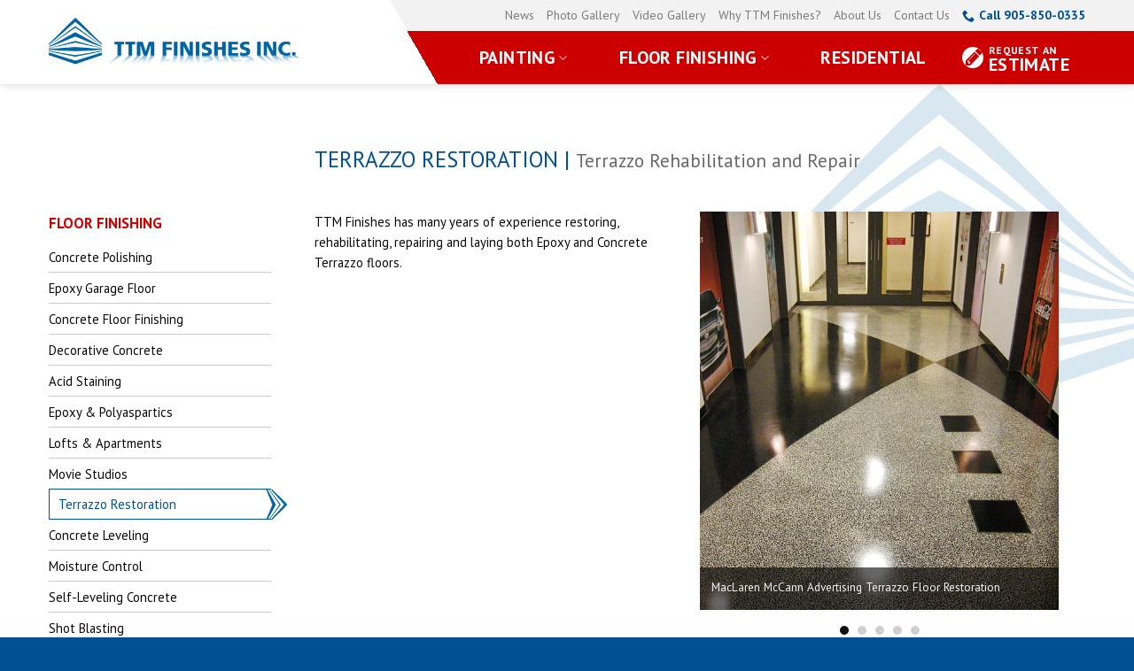

--- FILE ---
content_type: text/html; charset=utf-8
request_url: https://www.ttmfinishes.com/floor-finishing/terrazzo-restoration/
body_size: 23117
content:

<!DOCTYPE html>
<html lang="en-US" xmlns:fb="https://www.facebook.com/2008/fbml" xmlns:addthis="https://www.addthis.com/help/api-spec"  class="loading-site no-js">
<head>
	<meta charset="UTF-8" />

	<script>(function(html){html.className = html.className.replace(/\bno-js\b/,'js')})(document.documentElement);</script>
<meta name='robots' content='index, follow, max-image-preview:large, max-snippet:-1, max-video-preview:-1' />
<meta name="viewport" content="width=device-width, initial-scale=1, maximum-scale=1" />
	<!-- This site is optimized with the Yoast SEO plugin v22.8 - https://yoast.com/wordpress/plugins/seo/ -->
	<title>Terrazzo Restoration | TTM Finishes Inc.</title>
	<link rel="canonical" href="https://www.ttmfinishes.com/floor-finishing/terrazzo-restoration/" />
	<meta property="og:locale" content="en_US" />
	<meta property="og:type" content="article" />
	<meta property="og:title" content="Terrazzo Restoration | TTM Finishes Inc." />
	<meta property="og:url" content="https://www.ttmfinishes.com/floor-finishing/terrazzo-restoration/" />
	<meta property="og:site_name" content="TTM Finishes Inc." />
	<meta property="article:modified_time" content="2024-06-21T19:27:54+00:00" />
	<meta name="twitter:label1" content="Est. reading time" />
	<meta name="twitter:data1" content="1 minute" />
	<script type="application/ld+json" class="yoast-schema-graph">{"@context":"https://schema.org","@graph":[{"@type":"WebPage","@id":"https://www.ttmfinishes.com/floor-finishing/terrazzo-restoration/","url":"https://www.ttmfinishes.com/floor-finishing/terrazzo-restoration/","name":"Terrazzo Restoration | TTM Finishes Inc.","isPartOf":{"@id":"https://www.ttmfinishes.com/#website"},"datePublished":"2018-03-01T19:35:47+00:00","dateModified":"2024-06-21T19:27:54+00:00","breadcrumb":{"@id":"https://www.ttmfinishes.com/floor-finishing/terrazzo-restoration/#breadcrumb"},"inLanguage":"en-US","potentialAction":[{"@type":"ReadAction","target":["https://www.ttmfinishes.com/floor-finishing/terrazzo-restoration/"]}]},{"@type":"BreadcrumbList","@id":"https://www.ttmfinishes.com/floor-finishing/terrazzo-restoration/#breadcrumb","itemListElement":[{"@type":"ListItem","position":1,"name":"Home","item":"https://www.ttmfinishes.com/"},{"@type":"ListItem","position":2,"name":"Floor Finishing","item":"/floor-finishing/concrete-polishing/"},{"@type":"ListItem","position":3,"name":"Terrazzo Restoration"}]},{"@type":"WebSite","@id":"https://www.ttmfinishes.com/#website","url":"https://www.ttmfinishes.com/","name":"TTM Finishes Inc.","description":"","potentialAction":[{"@type":"SearchAction","target":{"@type":"EntryPoint","urlTemplate":"https://www.ttmfinishes.com/?s={search_term_string}"},"query-input":"required name=search_term_string"}],"inLanguage":"en-US"}]}</script>
	<!-- / Yoast SEO plugin. -->


<link rel='dns-prefetch' href='//cdn.jsdelivr.net' />
<link rel='dns-prefetch' href='//fonts.googleapis.com' />
<link href='https://fonts.gstatic.com' crossorigin rel='preconnect' />
<link rel='prefetch' href='https://www.ttmfinishes.com/wp-content/themes/flatsome/assets/js/chunk.countup.js?ver=3.16.1' />
<link rel='prefetch' href='https://www.ttmfinishes.com/wp-content/themes/flatsome/assets/js/chunk.sticky-sidebar.js?ver=3.16.1' />
<link rel='prefetch' href='https://www.ttmfinishes.com/wp-content/themes/flatsome/assets/js/chunk.tooltips.js?ver=3.16.1' />
<link rel='prefetch' href='https://www.ttmfinishes.com/wp-content/themes/flatsome/assets/js/chunk.vendors-popups.js?ver=3.16.1' />
<link rel='prefetch' href='https://www.ttmfinishes.com/wp-content/themes/flatsome/assets/js/chunk.vendors-slider.js?ver=3.16.1' />
<style id='wp-block-library-inline-css' type='text/css'>
:root{--wp-admin-theme-color:#007cba;--wp-admin-theme-color--rgb:0,124,186;--wp-admin-theme-color-darker-10:#006ba1;--wp-admin-theme-color-darker-10--rgb:0,107,161;--wp-admin-theme-color-darker-20:#005a87;--wp-admin-theme-color-darker-20--rgb:0,90,135;--wp-admin-border-width-focus:2px;--wp-block-synced-color:#7a00df;--wp-block-synced-color--rgb:122,0,223;--wp-bound-block-color:#9747ff}@media (min-resolution:192dpi){:root{--wp-admin-border-width-focus:1.5px}}.wp-element-button{cursor:pointer}:root{--wp--preset--font-size--normal:16px;--wp--preset--font-size--huge:42px}:root .has-very-light-gray-background-color{background-color:#eee}:root .has-very-dark-gray-background-color{background-color:#313131}:root .has-very-light-gray-color{color:#eee}:root .has-very-dark-gray-color{color:#313131}:root .has-vivid-green-cyan-to-vivid-cyan-blue-gradient-background{background:linear-gradient(135deg,#00d084,#0693e3)}:root .has-purple-crush-gradient-background{background:linear-gradient(135deg,#34e2e4,#4721fb 50%,#ab1dfe)}:root .has-hazy-dawn-gradient-background{background:linear-gradient(135deg,#faaca8,#dad0ec)}:root .has-subdued-olive-gradient-background{background:linear-gradient(135deg,#fafae1,#67a671)}:root .has-atomic-cream-gradient-background{background:linear-gradient(135deg,#fdd79a,#004a59)}:root .has-nightshade-gradient-background{background:linear-gradient(135deg,#330968,#31cdcf)}:root .has-midnight-gradient-background{background:linear-gradient(135deg,#020381,#2874fc)}.has-regular-font-size{font-size:1em}.has-larger-font-size{font-size:2.625em}.has-normal-font-size{font-size:var(--wp--preset--font-size--normal)}.has-huge-font-size{font-size:var(--wp--preset--font-size--huge)}.has-text-align-center{text-align:center}.has-text-align-left{text-align:left}.has-text-align-right{text-align:right}#end-resizable-editor-section{display:none}.aligncenter{clear:both}.items-justified-left{justify-content:flex-start}.items-justified-center{justify-content:center}.items-justified-right{justify-content:flex-end}.items-justified-space-between{justify-content:space-between}.screen-reader-text{border:0;clip:rect(1px,1px,1px,1px);-webkit-clip-path:inset(50%);clip-path:inset(50%);height:1px;margin:-1px;overflow:hidden;padding:0;position:absolute;width:1px;word-wrap:normal!important}.screen-reader-text:focus{background-color:#ddd;clip:auto!important;-webkit-clip-path:none;clip-path:none;color:#444;display:block;font-size:1em;height:auto;left:5px;line-height:normal;padding:15px 23px 14px;text-decoration:none;top:5px;width:auto;z-index:100000}html :where(.has-border-color){border-style:solid}html :where([style*=border-top-color]){border-top-style:solid}html :where([style*=border-right-color]){border-right-style:solid}html :where([style*=border-bottom-color]){border-bottom-style:solid}html :where([style*=border-left-color]){border-left-style:solid}html :where([style*=border-width]){border-style:solid}html :where([style*=border-top-width]){border-top-style:solid}html :where([style*=border-right-width]){border-right-style:solid}html :where([style*=border-bottom-width]){border-bottom-style:solid}html :where([style*=border-left-width]){border-left-style:solid}html :where(img[class*=wp-image-]){height:auto;max-width:100%}:where(figure){margin:0 0 1em}html :where(.is-position-sticky){--wp-admin--admin-bar--position-offset:var(--wp-admin--admin-bar--height,0px)}@media screen and (max-width:600px){html :where(.is-position-sticky){--wp-admin--admin-bar--position-offset:0px}}
</style>
<style id='classic-theme-styles-inline-css' type='text/css'>
/*! This file is auto-generated */
.wp-block-button__link{color:#fff;background-color:#32373c;border-radius:9999px;box-shadow:none;text-decoration:none;padding:calc(.667em + 2px) calc(1.333em + 2px);font-size:1.125em}.wp-block-file__button{background:#32373c;color:#fff;text-decoration:none}
</style>
<link rel='stylesheet' id='addthis_all_pages-css' href='https://www.ttmfinishes.com/wp-content/plugins/addthis/frontend/build/addthis_wordpress_public.min.css?ver=9879db01f3aed5373c5abb09eeb8d3ed' type='text/css' media='all' />
<link rel='stylesheet' id='flatsome-main-css' href='https://www.ttmfinishes.com/wp-content/themes/flatsome/assets/css/flatsome.css?ver=3.16.1' type='text/css' media='all' />
<style id='flatsome-main-inline-css' type='text/css'>
@font-face {
				font-family: "fl-icons";
				font-display: block;
				src: url(https://www.ttmfinishes.com/wp-content/themes/flatsome/assets/css/icons/fl-icons.eot?v=3.16.1);
				src:
					url(https://www.ttmfinishes.com/wp-content/themes/flatsome/assets/css/icons/fl-icons.eot#iefix?v=3.16.1) format("embedded-opentype"),
					url(https://www.ttmfinishes.com/wp-content/themes/flatsome/assets/css/icons/fl-icons.woff2?v=3.16.1) format("woff2"),
					url(https://www.ttmfinishes.com/wp-content/themes/flatsome/assets/css/icons/fl-icons.ttf?v=3.16.1) format("truetype"),
					url(https://www.ttmfinishes.com/wp-content/themes/flatsome/assets/css/icons/fl-icons.woff?v=3.16.1) format("woff"),
					url(https://www.ttmfinishes.com/wp-content/themes/flatsome/assets/css/icons/fl-icons.svg?v=3.16.1#fl-icons) format("svg");
			}
</style>
<link rel='stylesheet' id='flatsome-style-css' href='https://www.ttmfinishes.com/wp-content/themes/flatsome-child/style.css?ver=3.0' type='text/css' media='all' />
<link rel='stylesheet' id='flatsome-googlefonts-css' href='//fonts.googleapis.com/css?family=PT+Sans%3Aregular%2Cregular%2Cregular%2C700%2Cregular&#038;display=swap&#038;ver=3.9' type='text/css' media='all' />
<script type="text/javascript" id="breeze-prefetch-js-extra">
/* <![CDATA[ */
var breeze_prefetch = {"local_url":"https:\/\/www.ttmfinishes.com","ignore_remote_prefetch":"1","ignore_list":["\/wp-admin\/"]};
/* ]]> */
</script>
<script type="text/javascript" src="https://www.ttmfinishes.com/wp-content/plugins/breeze/assets/js/js-front-end/breeze-prefetch-links.min.js?ver=2.1.9" id="breeze-prefetch-js"></script>
<script type="text/javascript" src="https://www.ttmfinishes.com/wp-includes/js/jquery/jquery.min.js?ver=3.7.1" id="jquery-core-js"></script>
<script type="text/javascript" src="https://www.ttmfinishes.com/wp-includes/js/jquery/jquery-migrate.min.js?ver=3.4.1" id="jquery-migrate-js"></script>
<script type="text/javascript">
(function(url){
	if(/(?:Chrome\/26\.0\.1410\.63 Safari\/537\.31|WordfenceTestMonBot)/.test(navigator.userAgent)){ return; }
	var addEvent = function(evt, handler) {
		if (window.addEventListener) {
			document.addEventListener(evt, handler, false);
		} else if (window.attachEvent) {
			document.attachEvent('on' + evt, handler);
		}
	};
	var removeEvent = function(evt, handler) {
		if (window.removeEventListener) {
			document.removeEventListener(evt, handler, false);
		} else if (window.detachEvent) {
			document.detachEvent('on' + evt, handler);
		}
	};
	var evts = 'contextmenu dblclick drag dragend dragenter dragleave dragover dragstart drop keydown keypress keyup mousedown mousemove mouseout mouseover mouseup mousewheel scroll'.split(' ');
	var logHuman = function() {
		if (window.wfLogHumanRan) { return; }
		window.wfLogHumanRan = true;
		var wfscr = document.createElement('script');
		wfscr.type = 'text/javascript';
		wfscr.async = true;
		wfscr.src = url + '&r=' + Math.random();
		(document.getElementsByTagName('head')[0]||document.getElementsByTagName('body')[0]).appendChild(wfscr);
		for (var i = 0; i < evts.length; i++) {
			removeEvent(evts[i], logHuman);
		}
	};
	for (var i = 0; i < evts.length; i++) {
		addEvent(evts[i], logHuman);
	}
})('//www.ttmfinishes.com/?wordfence_lh=1&hid=52CBAA7B835CF3DDF0B3A323E848FED4');
</script><style>.bg{opacity: 0; transition: opacity 1s; -webkit-transition: opacity 1s;} .bg-loaded{opacity: 1;}</style><script data-cfasync="false" type="text/javascript">if (window.addthis_product === undefined) { window.addthis_product = "wpp"; } if (window.wp_product_version === undefined) { window.wp_product_version = "wpp-6.2.7"; } if (window.addthis_share === undefined) { window.addthis_share = {}; } if (window.addthis_config === undefined) { window.addthis_config = {"data_track_clickback":true,"ignore_server_config":true,"ui_atversion":300}; } if (window.addthis_layers === undefined) { window.addthis_layers = {}; } if (window.addthis_layers_tools === undefined) { window.addthis_layers_tools = [{"sharetoolbox":{"numPreferredServices":5,"thirdPartyButtons":true,"services":"facebook_like,tweet,pinterest_pinit,counter","elements":".addthis_inline_share_toolbox_below,.at-below-post"}}]; } else { window.addthis_layers_tools.push({"sharetoolbox":{"numPreferredServices":5,"thirdPartyButtons":true,"services":"facebook_like,tweet,pinterest_pinit,counter","elements":".addthis_inline_share_toolbox_below,.at-below-post"}});  } if (window.addthis_plugin_info === undefined) { window.addthis_plugin_info = {"info_status":"enabled","cms_name":"WordPress","plugin_name":"Share Buttons by AddThis","plugin_version":"6.2.7","plugin_mode":"WordPress","anonymous_profile_id":"wp-6dd8ca4d5afca81e8035295af4f9e1e3","page_info":{"template":"pages","post_type":""},"sharing_enabled_on_post_via_metabox":false}; } 
                    (function() {
                      var first_load_interval_id = setInterval(function () {
                        if (typeof window.addthis !== 'undefined') {
                          window.clearInterval(first_load_interval_id);
                          if (typeof window.addthis_layers !== 'undefined' && Object.getOwnPropertyNames(window.addthis_layers).length > 0) {
                            window.addthis.layers(window.addthis_layers);
                          }
                          if (Array.isArray(window.addthis_layers_tools)) {
                            for (i = 0; i < window.addthis_layers_tools.length; i++) {
                              window.addthis.layers(window.addthis_layers_tools[i]);
                            }
                          }
                        }
                     },1000)
                    }());
                </script> <script data-cfasync="false" type="text/javascript" src="https://s7.addthis.com/js/300/addthis_widget.js#pubid=wp-6dd8ca4d5afca81e8035295af4f9e1e3" async="async"></script><link rel="icon" href="https://www.ttmfinishes.com/wp-content/uploads/2017/10/cropped-TTM_logo_icon-32x32.png" sizes="32x32" />
<link rel="icon" href="https://www.ttmfinishes.com/wp-content/uploads/2017/10/cropped-TTM_logo_icon-192x192.png" sizes="192x192" />
<link rel="apple-touch-icon" href="https://www.ttmfinishes.com/wp-content/uploads/2017/10/cropped-TTM_logo_icon-180x180.png" />
<meta name="msapplication-TileImage" content="https://www.ttmfinishes.com/wp-content/uploads/2017/10/cropped-TTM_logo_icon-270x270.png" />
<style id="custom-css" type="text/css">:root {--primary-color: #005193;}.container-width, .full-width .ubermenu-nav, .container, .row{max-width: 1170px}.row.row-collapse{max-width: 1140px}.row.row-small{max-width: 1162.5px}.row.row-large{max-width: 1200px}.header-main{height: 65px}#logo img{max-height: 65px}#logo{width:200px;}.header-bottom{min-height: 55px}.header-top{min-height: 30px}.transparent .header-main{height: 90px}.transparent #logo img{max-height: 90px}.has-transparent + .page-title:first-of-type,.has-transparent + #main > .page-title,.has-transparent + #main > div > .page-title,.has-transparent + #main .page-header-wrapper:first-of-type .page-title{padding-top: 120px;}.header.show-on-scroll,.stuck .header-main{height:70px!important}.stuck #logo img{max-height: 70px!important}.header-bg-color {background-color: rgba(255,255,255,0.9)}.header-bottom {background-color: #f1f1f1}.top-bar-nav > li > a{line-height: 16px }.header-main .nav > li > a{line-height: 16px }.stuck .header-main .nav > li > a{line-height: 50px }@media (max-width: 549px) {.header-main{height: 70px}#logo img{max-height: 70px}}.header-top{background-color:#f2f2f2!important;}/* Color */.accordion-title.active, .has-icon-bg .icon .icon-inner,.logo a, .primary.is-underline, .primary.is-link, .badge-outline .badge-inner, .nav-outline > li.active> a,.nav-outline >li.active > a, .cart-icon strong,[data-color='primary'], .is-outline.primary{color: #005193;}/* Color !important */[data-text-color="primary"]{color: #005193!important;}/* Background Color */[data-text-bg="primary"]{background-color: #005193;}/* Background */.scroll-to-bullets a,.featured-title, .label-new.menu-item > a:after, .nav-pagination > li > .current,.nav-pagination > li > span:hover,.nav-pagination > li > a:hover,.has-hover:hover .badge-outline .badge-inner,button[type="submit"], .button.wc-forward:not(.checkout):not(.checkout-button), .button.submit-button, .button.primary:not(.is-outline),.featured-table .title,.is-outline:hover, .has-icon:hover .icon-label,.nav-dropdown-bold .nav-column li > a:hover, .nav-dropdown.nav-dropdown-bold > li > a:hover, .nav-dropdown-bold.dark .nav-column li > a:hover, .nav-dropdown.nav-dropdown-bold.dark > li > a:hover, .header-vertical-menu__opener ,.is-outline:hover, .tagcloud a:hover,.grid-tools a, input[type='submit']:not(.is-form), .box-badge:hover .box-text, input.button.alt,.nav-box > li > a:hover,.nav-box > li.active > a,.nav-pills > li.active > a ,.current-dropdown .cart-icon strong, .cart-icon:hover strong, .nav-line-bottom > li > a:before, .nav-line-grow > li > a:before, .nav-line > li > a:before,.banner, .header-top, .slider-nav-circle .flickity-prev-next-button:hover svg, .slider-nav-circle .flickity-prev-next-button:hover .arrow, .primary.is-outline:hover, .button.primary:not(.is-outline), input[type='submit'].primary, input[type='submit'].primary, input[type='reset'].button, input[type='button'].primary, .badge-inner{background-color: #005193;}/* Border */.nav-vertical.nav-tabs > li.active > a,.scroll-to-bullets a.active,.nav-pagination > li > .current,.nav-pagination > li > span:hover,.nav-pagination > li > a:hover,.has-hover:hover .badge-outline .badge-inner,.accordion-title.active,.featured-table,.is-outline:hover, .tagcloud a:hover,blockquote, .has-border, .cart-icon strong:after,.cart-icon strong,.blockUI:before, .processing:before,.loading-spin, .slider-nav-circle .flickity-prev-next-button:hover svg, .slider-nav-circle .flickity-prev-next-button:hover .arrow, .primary.is-outline:hover{border-color: #005193}.nav-tabs > li.active > a{border-top-color: #005193}.widget_shopping_cart_content .blockUI.blockOverlay:before { border-left-color: #005193 }.woocommerce-checkout-review-order .blockUI.blockOverlay:before { border-left-color: #005193 }/* Fill */.slider .flickity-prev-next-button:hover svg,.slider .flickity-prev-next-button:hover .arrow{fill: #005193;}/* Focus */.primary:focus-visible, .submit-button:focus-visible, button[type="submit"]:focus-visible { outline-color: #005193!important; }/* Background Color */[data-icon-label]:after, .secondary.is-underline:hover,.secondary.is-outline:hover,.icon-label,.button.secondary:not(.is-outline),.button.alt:not(.is-outline), .badge-inner.on-sale, .button.checkout, .single_add_to_cart_button, .current .breadcrumb-step{ background-color:#cc0000; }[data-text-bg="secondary"]{background-color: #cc0000;}/* Color */.secondary.is-underline,.secondary.is-link, .secondary.is-outline,.stars a.active, .star-rating:before, .woocommerce-page .star-rating:before,.star-rating span:before, .color-secondary{color: #cc0000}/* Color !important */[data-text-color="secondary"]{color: #cc0000!important;}/* Border */.secondary.is-outline:hover{border-color:#cc0000}/* Focus */.secondary:focus-visible, .alt:focus-visible { outline-color: #cc0000!important; }.alert.is-underline:hover,.alert.is-outline:hover,.alert{background-color: #cc0000}.alert.is-link, .alert.is-outline, .color-alert{color: #cc0000;}/* Color !important */[data-text-color="alert"]{color: #cc0000!important;}/* Background Color */[data-text-bg="alert"]{background-color: #cc0000;}body{color: #0a0a0a}h1,h2,h3,h4,h5,h6,.heading-font{color: #005193;}body{font-size: 92%;}body{font-family: "PT Sans", sans-serif;}body {font-weight: 400;font-style: normal;}.nav > li > a {font-family: "PT Sans", sans-serif;}.mobile-sidebar-levels-2 .nav > li > ul > li > a {font-family: "PT Sans", sans-serif;}.nav > li > a,.mobile-sidebar-levels-2 .nav > li > ul > li > a {font-weight: 700;font-style: normal;}h1,h2,h3,h4,h5,h6,.heading-font, .off-canvas-center .nav-sidebar.nav-vertical > li > a{font-family: "PT Sans", sans-serif;}h1,h2,h3,h4,h5,h6,.heading-font,.banner h1,.banner h2 {font-weight: 400;font-style: normal;}.alt-font{font-family: "PT Sans", sans-serif;}.alt-font {font-weight: 400!important;font-style: normal!important;}.header:not(.transparent) .header-nav-main.nav > li > a {color: #ffffff;}.header:not(.transparent) .header-nav-main.nav > li > a:hover,.header:not(.transparent) .header-nav-main.nav > li.active > a,.header:not(.transparent) .header-nav-main.nav > li.current > a,.header:not(.transparent) .header-nav-main.nav > li > a.active,.header:not(.transparent) .header-nav-main.nav > li > a.current{color: #efb2b2;}.header-nav-main.nav-line-bottom > li > a:before,.header-nav-main.nav-line-grow > li > a:before,.header-nav-main.nav-line > li > a:before,.header-nav-main.nav-box > li > a:hover,.header-nav-main.nav-box > li.active > a,.header-nav-main.nav-pills > li > a:hover,.header-nav-main.nav-pills > li.active > a{color:#FFF!important;background-color: #efb2b2;}.widget a{color: #005193;}.widget a:hover{color: #cc0000;}.widget .tagcloud a:hover{border-color: #cc0000; background-color: #cc0000;}.is-divider{background-color: #cacaca;}.header-main .social-icons,.header-main .cart-icon strong,.header-main .menu-title,.header-main .header-button > .button.is-outline,.header-main .nav > li > a > i:not(.icon-angle-down){color: #ffffff!important;}.header-main .header-button > .button.is-outline,.header-main .cart-icon strong:after,.header-main .cart-icon strong{border-color: #ffffff!important;}.header-main .header-button > .button:not(.is-outline){background-color: #ffffff!important;}.header-main .current-dropdown .cart-icon strong,.header-main .header-button > .button:hover,.header-main .header-button > .button:hover i,.header-main .header-button > .button:hover span{color:#FFF!important;}.header-main .menu-title:hover,.header-main .social-icons a:hover,.header-main .header-button > .button.is-outline:hover,.header-main .nav > li > a:hover > i:not(.icon-angle-down){color: #efb2b2!important;}.header-main .current-dropdown .cart-icon strong,.header-main .header-button > .button:hover{background-color: #efb2b2!important;}.header-main .current-dropdown .cart-icon strong:after,.header-main .current-dropdown .cart-icon strong,.header-main .header-button > .button:hover{border-color: #efb2b2!important;}.absolute-footer, html{background-color: #005193}.nav-vertical-fly-out > li + li {border-top-width: 1px; border-top-style: solid;}.label-new.menu-item > a:after{content:"New";}.label-hot.menu-item > a:after{content:"Hot";}.label-sale.menu-item > a:after{content:"Sale";}.label-popular.menu-item > a:after{content:"Popular";}</style>		<style type="text/css" id="wp-custom-css">
			h1, h3, h4 {
    text-transform: uppercase;
}

h3, h3 a, h4, h4 a, h5, h5 a {
    color: #c00;
}

.text-content a{
	 font-weight: 700;
	color: #005193;
}

.text-content a:focus, .text-content a:hover {
    color: #c00;
}

header .stuck {
    top: 0 !important;
}

.header-main {
    height: unset;
}

#logo img {
    max-height: 54px;
}

.gallery {
    padding: 15px !important;
}

.gallery figure.gallery-item {
    border: 1px dotted #cacaca;
    padding: 5px;
}

.gallery figure.gallery-item img{
    width: 100%;
	height: 150px;
	object-fit: contain;
	    padding: 15px;
}

.big-gallery .gallery figure.gallery-item img{
	height: 350px;
}

.hny-video {
	overflow: hidden
}

.hny-video {
	opacity: 0;
	visibility: hidden
}


a[data-hny-video] {
	border: 0;
		    padding-left: 30px;
    position: relative;
}

a[data-hny-video]:before {
	content: '';
    position: absolute;
    width: 24px;
    height: 24px;
    background: url(https://www.ttmfinishes.com/wp-content/uploads/2024/06/video-icon.jpg) center no-repeat;
    background-size: 100%;
    left: 0;
    top: 50%;
    margin-top: -12px;
}

a[data-hny-video] span,
a[data-hny-video] svg {
	display: inline-block;
	vertical-align: middle
}

a[data-hny-video] svg {
	width: 32px;
	height: 32px;
	margin-right: 4px
}

a[data-hny-video] svg path {
	fill: #c00
}

.hny-video {
	position: fixed;
	width: 100%;
	height: 100%;
	height: 100vh;
	top: 0;
	left: 0;
	z-index: 99999;
	background: #0a0a0a;
	transition: all .5s ease;
	padding-top: 3rem
}

.hny-video.-is-open {
	opacity: 1;
	visibility: visible
}

.hny-video__close {
	font-size: 1.25rem;
	position: absolute;
	display: block;
	top: 0;
	left: 0;
	width: 100%;
	text-align: right;
	padding: 0 1rem;
	background: #c00;
	color: #fefefe;
	line-height: 48px;
	height: 48px;
	font-weight: 700;
	transition: all .2s ease-in-out
}

.hny-video__close:hover {
	opacity: .7
}

.hny-video__wrapper {
	position: relative;
	height: 100%
}

.hny-video__wrapper iframe {
	position: absolute;
	top: 0;
	left: 0;
	height: 100%;
	width: 100%
}





/*.banner-posts {
    margin-top: -80%;
	    position: relative;
}*/

.banner-posts:before {
    content: 'TTM NEWS';
    position: absolute;
    top: 60px;
    left: -10px;
    color: #79a3c6;
    z-index: 1;
    transform: rotate(90deg);
    font-weight: 600;
    letter-spacing: 1px;
}

.banner-posts .box {
    display: -ms-flexbox;
    display: flex;
    -ms-flex-wrap: wrap;
    flex-wrap: wrap;
	
}

.banner-posts .box-image {
   -ms-flex: 0 0 40%;
    flex: 0 0 40%;
    max-width: 40%;
		order: 2;
		display: none;
}

.banner-posts .box-blog-post .is-divider {
    background: transparent;
}

.banner-posts .box-text {
   -ms-flex: 0 0 100%;
    flex: 0 0 100%;
    max-width: 100%;
	order: 1;
	    padding-left: 70px !important;
}

.banner-posts .box-text h5 {
    font-weight: 600;
    font-size: 21px;
}

.banner-posts .box-image * {
    height: 100%;
    object-fit: cover;
}

.banner-posts .post-item {
    margin-bottom: 25px;
	box-shadow: 0 18px 35px rgba(50, 50, 93, .25), 0 5px 15px rgba(0, 0, 0, .15);
	        max-width: 506px;
	padding-left: 40px;
}

.banner-posts .box-text .button {
    width: 100%;
    display: block;
}

div#top-bar .nav a {
    line-height: 35px;
    font-size: .875rem;
	padding-bottom: 0;
    padding-top: 0;
}

div#top-bar ul>li:last-child a {
    color: #005193;
	    font-weight: 700;
}

div#top-bar ul>li:last-child a {
    color: #005193;
}
div#top-bar ul>li:last-child a i {
    margin-right: 5px;
}

.header-nav>li.nav-estimates>a {
    position: relative;
    padding-left: 30px;
	    display: block;
}


.header-nav>li.nav-estimates>a:before {
    content: '';
    position: absolute;
    width: 24px;
    height: 24px;
    background: url(https://www.ttmfinishes.com/wp-content/uploads/2024/06/icon-estimate.svg) center no-repeat;
    background-size: 100%;
    left: 0;
    top: 50%;
    margin-top: -12px;
	opacity: 1 !important;
}

.header-nav>li.nav-estimates>a span {
    display: block;
    font-size: .75rem;
	width: 100%;
}

.sub-mega-menu{
	color: white;
}

.sub-mega-menu a:hover {
    color: #cacaca !important;
}

.nav-dropdown-has-shadow .nav-dropdown {
    box-shadow: none;
    border: 0;
}

.sub-mega-menu .ux-menu-link__link {
    padding: 2px 0 !important;
    min-height: unset;
}

.home-bottom-three-col .box-image img {
    height: 80px;
    width: 100%;
    object-fit: contain;
}

.bottom-3-box-container{
	padding: 25px 25px 25px 25px;
    box-shadow: 1px 1px 15px rgba(10, 10, 10, .05);
    background: url(https://www.ttmfinishes.com/wp-content/uploads/2024/06/logo-bg.png) right bottom no-repeat #fefefe;
	border-top: 5px solid rgb(0, 81, 147);
}

footer#footer > .footer-widgets > .row > div:nth-child(1) img {
    margin-bottom: 15px;
}

footer#footer > .footer-widgets > .row > div span.widget-title {
    color: #cc0000;
    font-size: .9375rem;
    line-height: 1.15;
    text-transform: capitalize;
    letter-spacing: 0;
}

footer#footer > .footer-widgets > .row > div .is-divider {
		margin: 4px 0 !important;
    background: white;
}

footer#footer > .footer-widgets ul.menu > li a {
    padding: 0;
}

footer#footer > .footer-widgets ul.menu > li {
    border: 0;
}

footer .absolute-footer.dark ul {
    border: 0;
    margin-top: 13px;
    color: white;
    text-transform: capitalize;
}

.home-bottom-three-col .text a {
    color: #005193;
}

a.footer__facebook, a.footer__instagram {
    display: flex;
    margin: 0;
    line-height: 15px;
    gap: 10px;
    align-items: center;
    align-content: center;
    margin-top: 10px;
}

a.footer__facebook i, a.footer__instagram i {
    background: #005193;
    color: white;
    padding: 3px 5px;
    border-radius: 5px;
    font-size: 15px;
}

.stuck .header-main .nav > li > a {
    line-height: 17px;
}

.page-fancy-heading {
    margin-bottom: 0;
}

.page-fancy-heading span {
    font-size: 21px;
    color: #686868;
	    text-transform: none;
}

.side-menu-style .ux-menu-link{
	padding-right: 19px;
	
}
.side-menu-style .ux-menu-link a{
	padding: 5px 10px 5px 0 !important;
	height: auto;
    min-height: unset;
	border-bottom: 1px dotted #cacaca;
	border-top: 1px solid transparent;
}
.side-menu-style .ux-menu-link.active a, .side-menu-style .ux-menu-link:hover a{
	color: #005193;
    border-bottom: 1px solid #005193;
    border-left: 1px solid #005193;
    border-top: 1px solid #005193;
    margin-top: -1px;
    padding: 5px 10px !important;
    height: auto;
    min-height: unset;
}

.side-menu-style .ux-menu-link.active, .side-menu-style .ux-menu-link:hover{
	    background: url(https://www.ttmfinishes.com/wp-content/themes/flatsome-child/img/sidenav-arrow.svg) right center no-repeat;
	    
}

.about-gallery .gallery-box img {
    height: 450px;
    width: 100%;
    object-fit: cover;
}

.about-gallery .gallery-box {
    position: relative;
}

.about-gallery .gallery-box .box-text {
    bottom: 0;
}

.c-single-video {
    margin-bottom: 45px;
}

.c-single-video .box-image {
    height: 240px;
}

.c-single-video .box-image img{
	object-fit: cover;
    object-position: center;
    height: 240px;
}

.c-single-video .box-text{
	width: 100%;
    height: 100%;
    align-items: center;
    align-content: center;
    padding: 0;
}

.c-single-video .box-text-inner{
	height: 100%;
    width: 100%;
    align-items: center;
    align-content: center;
}

.c-single-video .video-button-wrapper{
	height: 100%;
    width: 100%;
    align-content: center;
}

.c-single-video .button.icon.circle{
	height: 100%;
    width: 100%;
    align-content: center;
    border: 0;
    background: transparent;
}

.c-single-video .button.icon.circle i {
    font-size: 40px !important;
    color: #ffffff;
    border: 5px solid white;
    border-radius: 100%;
    height: 70px;
    width: 70px;
    text-shadow: 0 0 5px #9c9c9c;
    align-content: center;
    text-align: center;
		zoom: 1;
		transition: all 0.2s ease-out;
}

.c-single-video:hover .button.icon.circle i {
	zoom: 1.2;
}

.c-single-video:hover .box-text-inner .text {
	border-bottom: 5px solid #cc0000;
}

.c-single-video .box-text-inner .text {
    background: black;
    padding: 10px;
	transition: all 0.2s ease-out;
	border-bottom: 0px solid #cc0000;
}

.sec-back-no-repeat .bg {
    background-size: contain !important;
}

.photos-gallery .gallery-box .box-text{
	display: none;
}

.mfp-gallery .mfp-image-holder .mfp-figure .mfp-bottom-bar {
    background: #eee;
    display: block;
    width: 100%;
    color: #000;
    padding: 5px;
}

.mfp-gallery .mfp-image-holder .mfp-figure .mfp-bottom-bar * {
    color: black;
    font-size: 14px;
}

.mfp-gallery .mfp-image-holder .mfp-figure .mfp-bottom-bar .mfp-counter {
    background: #d6d6d6;
    height: 100%;
    align-items: center;
    align-content: center;
    padding: 5px;
}

a[href$=".pdf"] {
    padding-left: 30px;
    position: relative;
}

a[href$=".pdf"]:before {
    content: '';
    position: absolute;
    width: 24px;
    height: 24px;
    background: url(https://www.ttmfinishes.com/wp-content/uploads/2024/06/icon-pdf.svg) center no-repeat;
    background-size: 100%;
    left: 0;
    top: 50%;
    margin-top: -12px;
}

a.page-content__gallery-link {
    color: #cc0000;
    margin-top: 15px;
    display: block;
}

.homelocation ul {
    display: flex;
    flex-wrap: wrap;
    justify-content: flex-start;
    width: 100%;
    padding: 0;
    margin: 0;
}
.homelocation ul li {
    flex: 0 0 20%;
    max-width: 20%;
    height: 34px;
    margin-bottom: 1rem;
    list-style: none;
    font-size: 1.1em;
    font-weight: 600;
    padding-left: 25px;
    margin: 0 0 15px 0;
}
.homelocation ul li:before {
    content: "";
    background: url(https://www.ttmfinishes.com/wp-content/uploads/2024/04/pin-map.png) no-repeat;
    height: 24px;
    width: 24px;
    object-fit: contain;
    position: absolute;
    background-size: contain;
    margin-left: -30px;
}

.areaWe ul {
    display: flex;
    flex-wrap: wrap;
    justify-content: flex-start;
}
.areaWe ul li {
    flex: 0 0 50%;
    max-width: 50%;
    margin-bottom: 1.4rem;
    list-style: none;
    font-size: 20px;
    line-height: 1;
	padding: 5px 0px 5px 25px;
    margin: 0 0 10px 0;
}
.areaWe ul li:before {
    content: "";
    background: url(https://www.ttmfinishes.com/wp-content/uploads/2024/04/pin-map.png) no-repeat;
    height: 24px;
    width: 24px;
    object-fit: contain;
    position: absolute;
    background-size: contain;
    margin-left: -30px;
}

.blog .box-text {
    background: #005193;
    color: white;
    padding: 15px;
}

.blog .box-blog-post .col.post-item .col-inner {
    height: 100%;
    display: block;
    background: #005193;
}

.blog .box-blog-post .is-divider {
    display: none;
}

.blog .box-text h5 {
    color: white;
    font-size: 18px;
    min-height: 47px;
    overflow: hidden;
    text-overflow: ellipsis;
    display: -webkit-box;
    -webkit-line-clamp: 2;
    -webkit-box-orient: vertical;
    white-space: normal;
}

.blog-wrapper > .row > .large-10.col {
    flex-basis: 100%;
    max-width: 100%;
}

.blog-wrapper .box .box-text {
    min-height: 115px;
}

.blog-wrapper .box .badge-inner {
    background: white;
    color: #005193;
		box-shadow: 0 0 4px #2d2d2d;
}

.categories-list {
    list-style-type: none;
    padding: 0;
    margin: 0;
    display: flex;
}

.categories-list li {
    position: relative;
    padding: 0 10px;
		margin: 0 !important;
}

.categories-list li:not(:last-child)::after {
    content: "|";
		position: absolute;
    right: -2px;
    top: 0;
    bottom: 0;
    display: inline-block;
    color: #005193;
    font-size: 25px;
    line-height: 22px;
}

.categories-list li.active a {
    font-weight: bold;
    color: red;
}

.sec-cat-list-count {
    margin: 0 !important;
    padding: 0 !important;
}

.blog-wrapper {
    background-image: url(https://www.ttmfinishes.com/wp-content/uploads/2024/06/logobg.png);
    background-position: top right;
    background-size: contain !important;
    background-repeat: no-repeat;
}

.header-main li.nav-icon.has-icon .icon-menu:before {
		color: #c00 !important;
    font-size: 37px;
}

.blog .box-image img {
    background: #c1c1c1;
}


.footer__logo {
    display: table-cell;
    vertical-align: middle;
    border: none !important;
    width: 45%;
		padding: 15px;
}

.grecaptcha-badge {
    display: none !important;
}

.footer-widgets > .row > div:first-child .textwidget {
    max-width: 300px;
}

.home-bottom-three-col h4 {
    text-transform: capitalize;
    text-align: center;
}

a.header__award {
    position: fixed;
    bottom: 65px;
    right: 15px;
    max-width: 175px;
    height: auto;
	    z-index: 1;
}

.hero__scroll-down {
	display: none;
	width: 100%;
	height: 40px;
	left: 0;
	bottom: 2rem;
	position: absolute;
	text-align: center;
	z-index: 500
}

.hero__scroll-down>a {
	display: inline-block;
	height: 40px;
	width: 40px;
	border-radius: 50%;
	border: 1px solid #fefefe;
	box-shadow: 0 0 15px 2px rgba(10, 10, 10, .1);
	overflow: hidden;
	white-space: nowrap;
	transition: all .2s ease-in-out;
	background: 0 0;
	color: #fefefe;
	animation: bounce .85s ease-in-out infinite alternate
}

.hero__scroll-down>a:focus,
.hero__scroll-down>a:hover {
	color: #fefefe
}

.hero__scroll-down>a:hover i {
	animation: downUp .4s ease-in-out
}

.hero__scroll-down>a i {
	line-height: 36px;
	font-size: 20px
}

.sec-banner-home .banner h1 {
    text-transform: capitalize;
}

.clientLogo img{
	height: 80px;
	object-fit: contain;
}

.homereviewSection.innerreview{
	padding-top: 70px !important;
}
.homereviewSection {
    padding-top: 40px !important;
    padding-bottom: 10px !important;
    background: rgba(255,255,255,0);
    background: -moz-linear-gradient(top, rgba(255,255,255,0) 0%, rgba(237,237,237,1) 100%);
    background: -webkit-gradient(left top, left bottom, color-stop(0%, rgba(255,255,255,0)), color-stop(100%, rgba(237,237,237,1)));
    background: -webkit-linear-gradient(top, rgba(255,255,255,0) 0%, rgba(237,237,237,1) 100%);
    background: -o-linear-gradient(top, rgba(255,255,255,0) 0%, rgba(237,237,237,1) 100%);
    background: -ms-linear-gradient(top, rgba(255,255,255,0) 0%, rgba(237,237,237,1) 100%);
    background: linear-gradient(to bottom, rgba(255,255,255,0) 0%, rgba(237,237,237,1) 100%);
    filter: progid:DXImageTransform.Microsoft.gradient( startColorstr='#ffffff', endColorstr='#ededed', GradientType=0 );
}
.googleicon:before {
    content: "100";
    font-size: 11rem;
    position: absolute;
    left: -32px;
    top: -110px;
    font-weight: 600;
    color: #eee;
		display: none;
	
}
.homereviewCol .slider-wrapper .row .col .col-inner {
    background: #fff;
    border-radius: 12px;
    padding: 20px;
    min-height: 280px;
}
.homereviewCol .flickity-slider > * {
    max-width: 45% !important;
}

.homereviewSection.innerreview h2, .homereviewSection.innerreview h3 {
    color: black;
    text-transform: capitalize;
    font-weight: 700;
}

.homereviewSection.innerreview p{
	font-size: 16px;
}

.bottomCta .row{
	background: url(https://www.ttmfinishes.com/wp-content/uploads/2024/07/Bottom-Cta-Bg.webp);
    background-repeat: no-repeat;
    background-size: cover;
    padding: 65px 65px 15px;
    background-attachment: fixed;
	border-radius: 12px;
}
.bottomCta h2, .bottomCta h3, .bottomCta h4{
	font-size: 1.8em;
    color: #fff;
}
.bottomCta p {
    color: #fff;
    font-size: 1.2em;
}
.bottomCta p a{
	text-decoration: underline;
    color: #fff;
}

.clientLogo .gallery-col.col {
    padding-bottom: 0;
}

.bottomCta {
    padding: 30px;
}

.googleicon {
    width: 100% !important;
}

.googleicon img{
    width: 100% !important;
		height: 130px;
	object-fit: contain;
}

@media screen and (max-width: 787px){
	
	.homereviewSection.innerreview {
    padding-top: 0px !important;
}
	
	    .bottomCta {
        padding: 0px !important;
        margin: 0 !important;
    }

	
	    .clientLogo .row-slider .flickity-prev-next-button {
        top: 80%;
	}
	
	.homereviewCol .flickity-slider > * {
    max-width: 100% !important;
}
	
	.bottomCta .row {
    padding: 35px 15px 0;
		border-radius: 0;
}

}

@media screen and (min-width: 1201px){
	
	#logo {
    width: 320px;
    position: absolute;
    top: -15px;
    z-index: 1111111;
    display: block;
}
	
	.header-bg-container.fill {
    display: none;
}
	
	div#top-bar {
    z-index: unset;
		background: linear-gradient(60deg, #fff 35.4%, #f2f2f2 30%);
}
	
	.header-wrapper {
    background: linear-gradient(60deg, #fff 37%, #cc0000 30%);
}
	
	header .show-for-medium, header [data-show=show-for-medium] {
        display: none !important;
    }
	
	
	.sec-banner-home .banner .text-box {
    padding-top: 50px;
}
		.banner-ttm-news-posts {
        top: 100px;
        position: absolute;
        max-width: 505px;
    }
	
	.sec-banner-home .banner .text-box {
    top: 90px;
    transform: unset !important;
}
	
	.sec-banner-home .banner {
    height: auto !important;
    min-height: 600px;
}
	
	.hero__scroll-down {
		display: none;
	}
	
	.sec-cff-ps {
    margin-top: -100px;
}
	
	
	
}

@media screen and (max-width: 1200px){
	
	.off-canvas .nav-vertical li.-secondary a {
    font-size: 1rem !important;
    font-weight: 400;
		padding: 10px 1rem !important;
}
	
	.off-canvas-center .nav-sidebar.nav-vertical>li.-secondary .toggle{
		height: 40px;
	}
	
	.swap-col-mobile > .col:nth-child(1){
		order: 2;
	}
	.swap-col-mobile > .col:nth-child(2){
		order: 1;
	}
	
	.off-canvas .nav-vertical li ul.sub-menu {
			margin: 0 !important;
			padding: 0 !important;
	}

	.off-canvas-center .mfp-content {
			width: 100%;
			max-width: 100%;
			vertical-align: baseline;
	}

	.off-canvas-center .nav-sidebar.nav-vertical>li>a {
			color: #005193;
			line-height: 19px;
			text-transform: capitalize;
			justify-content: flex-start;
			font-size: 1.5rem;
			padding: 1rem;
			border-bottom: 1px dotted #cacaca;
		background: #f1f1f1;
	}

	.off-canvas .nav-vertical li ul.sub-menu li>a {
			color: #005193;
			padding: .5rem 18px;
			border-bottom: 1px dotted #cacaca;
			font-size: 1rem;
			justify-content: flex-start;
	}

	.off-canvas-center .nav-sidebar.nav-vertical>li .toggle {
			top: 0;
			height: 52px;
			color: #005193;
	}


	.mfp-ready .mfp-close {
			top: 20px;
			right: 11px;
	}

	.mfp-ready .mfp-close svg {
			color: #c00;
	}

	.sidebar-menu-top-content {
			width: 75%;
			position: absolute;
			top: 0;
			padding: 15px;
			left: 0;
	}

	.sidebar-menu-top-content img {
			height: 48px;
			width: 100%;
			object-fit: contain;
			object-position: left;
	}
	
	div#top-bar > div > div:last-child {
    display: block !important;
}
	div#masthead > div > div:last-child {
    display: block !important;
}
	
	header .hide-for-medium, header [data-show=hide-for-medium] {
        display: none !important;
    }
	
	.banner-ttm-news-posts .section-content .row {
    margin: 0 !important;
    padding: 10px 10px 0;
}
	.banner-ttm-news-posts .section-content .row > .col {
    flex-basis: 100%;
    max-width: 100%;
}
	
	.sec-banner-home .banner {
    height: auto !important;
		        min-height: 350px;
}
	
	.sec-banner-home .banner .banner-layers {
    align-items: center;
    align-content: center;
}
	
		.banner-posts:before{
		display: none;
	}
	.banner-posts .box-text {
    padding-left: 25px !important;
}
	.banner-posts {
			margin: 0;
	}
	
	.banner-posts .post-item {
			max-width: 100%;
	}
	
	.sec-banner-home .banner .text-box {
    position: relative !important;
    top: unset !important;
    transform: unset !important;
    left: unset !important;
    right: unset !important;
    padding: 20px;
		margin: auto !important;
		width: 100% !important;
}

.sec-banner-home .banner .text-box h1 {
    font-size: 2.125rem;
    line-height: 110%;
    font-weight: 700;
    text-transform: none;
}

.sec-banner-home .banner .text-box h2 {
    font-size: 1.375rem;
    line-height: 130%;
}

	
}

@media screen and (max-width: 64em) {
	
	
	.footer-widgets > .row > div:first-child, .footer-widgets > .row > div:last-child {
			width: 100%;
	}
	
	.footer-widgets > .row > div {
			width: 50%;
			margin-bottom: 1rem;
	}
	
}

@media screen and (max-width: 800px){
	.homelocation ul li {
    flex: 0 0 49%;
    max-width: 49%;
}
	.areaWe .row .col-sm-6{
	max-width: 100%;
    -ms-flex-preferred-size: 100%;
    flex-basis: 100%;
	padding-left: 1rem;
    padding-right: 1rem;
}
}



@media screen and (max-width: 850px) {
	
	.clientLogo img {
    height: 80px;
    object-fit: contain;
    padding: 7px;
}
	
	.banner-ttm-news-posts .section-content .row{
		padding: 0 !important;
	}
	.photos-gallery {
        margin: 0 auto !important;
        height: auto !important;
        display: grid !important;
        grid-template-columns: 1fr 1fr;
        gap: 20px;
        width: 100% !important;
        max-width: 100% !important;
    }
	
	.photos-gallery .gallery-col {
        height: auto !important;
        position: relative !important;
        width: 100%;
        display: block;
        float: none !important;
        flex-basis: 100%;
        max-width: 100%;
        padding: 0;
				top: unset !important;
        left: unset !important;
    }
	
	.photos-gallery .gallery-col > div{
			padding: 0;
	}
	
	.photos-gallery .gallery-col img{
			height: 300px !important;
	}
	
	.photos-gallery .gallery-col > div * {
    position: relative !important;
}
	
	.gallery-col.col {
			padding-left: 0;
			padding-right: 0;
	}
	
	.sec-back-no-repeat {
			padding: 0 !important;
	}
	
	.sec-back-no-repeat .row.about-gallery {
			margin: 0 !important;
	}
	
	.sec-back-no-repeat .is-divider{
		height: 20px;
	}
	.no-devider-mobile .is-divider {
			display: none;
	}
	
	embed, iframe, object{
		width: 100%;
	}
	
	a.header__award {
    bottom: 10px;
    right: 10px;
		max-width: 125px;
}
	
	.home-bottom-three-col .box-text {
    padding: 0;
}
	



	



	
}

@media screen and (max-width: 500px) {
	
	.photos-gallery{
		        gap: 5px;
	}
	.photos-gallery .gallery-col img{
		height: 170px !important;
	}
	
	.c-single-video .box-image img, .c-single-video .box-image{
		height: 200px;
	}
	
	.c-single-video .button.icon.circle i{
		font-size: 25px !important;
		border: 3px solid white;
		height: 50px;
    width: 50px;
	}
	
.page	.innerservice .flickity-slider > .row {
    max-width: 100% !important;
    margin-right: 0% !important;
}
	  .innerservice .flickity-slider > .row h3 {
        font-size: 2em;
    }
	.homeBanner h1 {
    font-size: 2.2em;
}
	.homeBanner .bannerForm .text {
    padding: 25px 25px 0px;
}
	.page-id-6132 h2 {
    font-size: 1.8em;
    font-weight: 600;
}
	.homeintroimg .img:after {
    right: 0;
}
	
}

@media screen and (min-width: 64em) {
	
	.footer__logo {
        display: block;
        width: 100%;
        margin-bottom: 1rem;
        padding: 0;
    }
	

	
}

@media screen and (min-width: 851px) {
	
	
	.container-width, .full-width .ubermenu-nav, .container, .row {
		max-width: 75rem;
    margin-left: auto;
    margin-right: auto;
}
	
	.header-nav > li > a {
    font-size: 1.25rem;
    padding: 14px 18px;
}
	
	.box-side-gallery{
	float: right;
	margin-left: 1rem;
	width: 50%;
}
    .banner-posts .post-item {
        padding-left: 4rem !important;
        border: 1px solid #fefefe;
        border-left: 0;
			background: #005193;
    }
	
	
	
}



/*Footer*/
@media screen and (min-width: 992px) {
  
	footer#footer > .footer-widgets > .row > div:nth-child(1){
	width: 12%;
	flex-basis: 12%;
	max-width: 12%;
}
footer#footer > .footer-widgets > .row > div:nth-child(2){
	width: 20%;
	flex-basis: 20%;
	max-width: 20%;
}
footer#footer > .footer-widgets > .row > div:nth-child(3){
	width: 20%;
	flex-basis: 20%;
	max-width: 20%;
}
footer#footer > .footer-widgets > .row > div:nth-child(4){
	width: 15%;
	flex-basis: 15%;
	max-width: 15%;
}
footer#footer > .footer-widgets > .row > div:nth-child(5){
	width: 15%;
	flex-basis: 15%;
	max-width: 15%;
}
footer#footer > .footer-widgets > .row > div:nth-child(6){
	width: 10%;
	flex-basis: 10%;
	max-width: 10%;
}
	
}

.page-id-6132 h2{
	font-size: 2.4em;
	font-weight: 600;
}
.homeBanner h1{
	font-size: 2.9em;
	font-weight: 600;
}
.homeBanner .bannerForm .text{
	background: #005193;
	padding: 25px 9px 5px 25px;
}
.homeBanner .bannerForm  h3{
	font-weight: 600;
}
.homeBanner .bannerForm .gform_legacy_markup_wrapper li.hidden_label input{
	margin: 0;
}
.homeBanner .bannerForm .gform_legacy_markup_wrapper .gform_footer{
	padding-top: 0;
}
.homeBanner .bannerForm .gform_button{
	background: #cc0000;
}
.innerservice .flickity-slider > .row {
    max-width: 25% !important;
    margin-right: 1% !important;
}
.innerservice .flickity-slider>.row:not(.is-selected) {
    opacity: 1 !important;
}
.serviceslider {
    background: #eee;
    padding-top: 0 !important;
    padding-bottom: 0 !important;
}
.serviceslider .serviceslidertext {
    padding: 4% !important;
}
.homeIntro img {
    min-height: 500px;
    max-width: 470px;
    object-fit: cover;
}
.homeintroimg .img:after {
    content: "";
    position: absolute;
    border-right: 130px solid #fff;
    border-bottom: 130px solid transparent;
    top: -2px;
    z-index: 999;
    right: 40px;
}			</style>
			
	<!-- Google Tag Manager -->
<script>(function(w,d,s,l,i){w[l]=w[l]||[];w[l].push({'gtm.start':
new Date().getTime(),event:'gtm.js'});var f=d.getElementsByTagName(s)[0],
j=d.createElement(s),dl=l!='dataLayer'?'&l='+l:'';j.async=true;j.src=
'https://www.googletagmanager.com/gtm.js?id='+i+dl;f.parentNode.insertBefore(j,f);
})(window,document,'script','dataLayer','GTM-K79K2PD');</script>
<!-- End Google Tag Manager -->
<!-- Google tag (gtag.js) -->
<script async src="https://www.googletagmanager.com/gtag/js?id=G-EBHKLM24HF"></script>
<script>
  window.dataLayer = window.dataLayer || [];
  function gtag(){dataLayer.push(arguments);}
  gtag('js', new Date());

  gtag('config', 'G-EBHKLM24HF');
  gtag('config', 'AW-16658499436');
</script>

<script type="application/ld+json">
{
  "@context": "https://schema.org",
  "@type": "LocalBusiness",
  "name": "TTM Finishes Inc",
  "image": "https://www.ttmfinishes.com/cms/wp-content/uploads/2017/10/TTM_logo_icon.png",
  "@id": "https://www.ttmfinishes.com/",
  "url": "https://www.ttmfinishes.com/",
  "telephone": "(905) 850-0335",
  "priceRange": "$$",
  "address": {
    "@type": "PostalAddress",
    "streetAddress": "90 Winges Rd #3",
    "addressLocality": "Woodbridge",
    "addressRegion": "ON",
    "postalCode": "L4L 6A9",
    "addressCountry": "CA"
  },
  "geo": {
    "@type": "GeoCoordinates",
    "latitude": 43.7873577,
    "longitude": -79.55269799999999
  },
  "aggregateRating": {
    "@type": "AggregateRating",
    "ratingValue": "4.9",
    "reviewCount": "53"
  },

  "openingHoursSpecification": {
    "@type": "OpeningHoursSpecification",
    "dayOfWeek": [
      "Monday",
      "Tuesday",
      "Wednesday",
      "Thursday",
      "Friday",
      "Saturday"
    ],
    "opens": "08:00",
    "closes": "18:00"
  },
  "sameAs": [
    "https://ca.linkedin.com/company/ttmfinishes",
    "https://www.facebook.com/ttmfinishes/"
  ] 
}
</script>

</head>

<body class="page-template page-template-page-blank page-template-page-blank-php page page-id-3978 page-child parent-pageid-16 hny logged-out unknown not-front full-width header-shadow lightbox nav-dropdown-has-arrow nav-dropdown-has-shadow nav-dropdown-has-border mobile-submenu-toggle">
	
	<!-- Google Tag Manager (noscript) -->
<noscript><iframe src="https://www.googletagmanager.com/ns.html?id=GTM-K79K2PD"
height="0" width="0" style="display:none;visibility:hidden"></iframe></noscript>
<!-- End Google Tag Manager (noscript) -->


<a class="skip-link screen-reader-text" href="#main">Skip to content</a>

<div id="wrapper">

	
	<header id="header" class="header has-sticky sticky-jump">
		<div class="header-wrapper">
			<div id="top-bar" class="header-top ">
    <div class="flex-row container">
      <div class="flex-col hide-for-medium flex-left">
          <ul class="nav nav-left medium-nav-center nav-small  nav-">
                        </ul>
      </div>

      <div class="flex-col hide-for-medium flex-center">
          <ul class="nav nav-center nav-small  nav-">
                        </ul>
      </div>

      <div class="flex-col hide-for-medium flex-right">
         <ul class="nav top-bar-nav nav-right nav-small  nav-">
              <li id="menu-item-2447" class="menu-item menu-item-type-post_type menu-item-object-page menu-item-2447 menu-item-design-default"><a href="https://www.ttmfinishes.com/news/" class="nav-top-link">News</a></li>
<li id="menu-item-3076" class="menu-item menu-item-type-post_type menu-item-object-page menu-item-3076 menu-item-design-default"><a href="https://www.ttmfinishes.com/projects/" class="nav-top-link">Photo Gallery</a></li>
<li id="menu-item-3801" class="menu-item menu-item-type-post_type menu-item-object-page menu-item-3801 menu-item-design-default"><a href="https://www.ttmfinishes.com/video-gallery/" class="nav-top-link">Video Gallery</a></li>
<li id="menu-item-2403" class="menu-item menu-item-type-post_type menu-item-object-page menu-item-2403 menu-item-design-default"><a href="/why-ttm-finishes/project-management/" class="nav-top-link">Why TTM Finishes?</a></li>
<li id="menu-item-2301" class="menu-item menu-item-type-post_type menu-item-object-page menu-item-2301 menu-item-design-default"><a href="/about-us/our-territory/" class="nav-top-link">About Us</a></li>
<li id="menu-item-1114" class="menu-item menu-item-type-post_type menu-item-object-page menu-item-1114 menu-item-design-default"><a href="https://www.ttmfinishes.com/contact-us/" class="nav-top-link">Contact Us</a></li>
<li id="menu-item-2393" class="menu-item menu-item-type-custom menu-item-object-custom menu-item-2393 menu-item-design-default"><a href="tel:9058500335" class="nav-top-link"><i class="icon-phone"></i> Call 905-850-0335</a></li>
          </ul>
      </div>

            <div class="flex-col show-for-medium flex-grow">
          <ul class="nav nav-center nav-small mobile-nav  nav-">
              <li class="header-contact-wrapper">
		<ul id="header-contact" class="nav nav-divided nav-uppercase header-contact">
		
			
			
						<li class="">
			  <a href="tel:905-850-0335" class="tooltip" title="905-850-0335">
			     <i class="icon-phone" style="font-size:16px;" ></i>			      <span>905-850-0335</span>
			  </a>
			</li>
				</ul>
</li>
          </ul>
      </div>
      
    </div>
</div>
<div id="masthead" class="header-main nav-dark">
      <div class="header-inner flex-row container logo-left" role="navigation">

          <!-- Logo -->
          <div id="logo" class="flex-col logo">
            
<!-- Header logo -->
<a href="https://www.ttmfinishes.com/" title="TTM Finishes Inc." rel="home">
		<img class="header_logo header-logo br-lazy" src="[data-uri]" data-breeze="https://www.ttmfinishes.com/wp-content/uploads/2024/06/logo-1-1024x190.png" width="1020" height="189"   alt="TTM Finishes Inc."/><img  class="header-logo-dark br-lazy" src="[data-uri]" data-breeze="https://www.ttmfinishes.com/wp-content/uploads/2024/06/logo-1-1024x190.png" width="1020" height="189"   alt="TTM Finishes Inc."/></a>
          </div>

          <!-- Mobile Left Elements -->
          <div class="flex-col show-for-medium flex-left">
            <ul class="mobile-nav nav nav-left ">
                          </ul>
          </div>

          <!-- Left Elements -->
          <div class="flex-col hide-for-medium flex-left
            flex-grow">
            <ul class="header-nav header-nav-main nav nav-left  nav-size-xlarge nav-spacing-large nav-uppercase" >
                          </ul>
          </div>

          <!-- Right Elements -->
          <div class="flex-col hide-for-medium flex-right">
            <ul class="header-nav header-nav-main nav nav-right  nav-size-xlarge nav-spacing-large nav-uppercase">
              <li id="menu-item-1083" class="menu-item menu-item-type-post_type menu-item-object-page menu-item-has-children menu-item-1083 menu-item-design-full-width menu-item-has-block has-dropdown"><a href="/painting/commercial-offices/" class="nav-top-link" aria-expanded="false" aria-haspopup="menu">Painting<i class="icon-angle-down" ></i></a><div class="sub-menu nav-dropdown">	<section class="section sub-mega-menu dark" id="section_304473525">
		<div class="bg section-bg fill bg-fill  bg-loaded" >

			
			
			
	<div class="is-border"
		style="border-width:0px 0px 0px 0px;margin:0px 0px 0px 0px;">
	</div>

		</div>

		

		<div class="section-content relative">
			

<div class="row row-collapse align-equal"  id="row-713662603">


	<div id="col-279259571" class="col medium-4 small-12 large-4"  >
				<div class="col-inner"  >
			
			

	<div class="ux-menu stack stack-col justify-start">
		

	<div class="ux-menu-link flex menu-item">
		<a class="ux-menu-link__link flex" href="https://www.ttmfinishes.com/painting/commercial-offices/"  >
						<span class="ux-menu-link__text">
				Commercial Painting			</span>
		</a>
	</div>
	

	<div class="ux-menu-link flex menu-item">
		<a class="ux-menu-link__link flex" href="https://www.ttmfinishes.com/painting/retail-stores/"  >
						<span class="ux-menu-link__text">
				Retail Stores			</span>
		</a>
	</div>
	

	<div class="ux-menu-link flex menu-item">
		<a class="ux-menu-link__link flex" href="https://www.ttmfinishes.com/painting/industrial-plants/"  >
						<span class="ux-menu-link__text">
				Industrial Painting			</span>
		</a>
	</div>
	

	<div class="ux-menu-link flex menu-item">
		<a class="ux-menu-link__link flex" href="https://www.ttmfinishes.com/painting/industrial-equipment/"  >
						<span class="ux-menu-link__text">
				Industrial Equipment			</span>
		</a>
	</div>
	


	</div>
	

		</div>
					</div>

	

	<div id="col-1035874943" class="col medium-4 small-12 large-4"  >
				<div class="col-inner"  >
			
			

	<div class="ux-menu stack stack-col justify-start">
		

	<div class="ux-menu-link flex menu-item">
		<a class="ux-menu-link__link flex" href="https://www.ttmfinishes.com/painting/factory-safety-lines/"  >
						<span class="ux-menu-link__text">
				Factory Safety Lines			</span>
		</a>
	</div>
	

	<div class="ux-menu-link flex menu-item">
		<a class="ux-menu-link__link flex" href="https://www.ttmfinishes.com/painting/plant-refurbishment/"  >
						<span class="ux-menu-link__text">
				Plant Refurbishment			</span>
		</a>
	</div>
	

	<div class="ux-menu-link flex menu-item">
		<a class="ux-menu-link__link flex" href="https://www.ttmfinishes.com/painting/fireproof-coatings/"  >
						<span class="ux-menu-link__text">
				Fireproof Coatings			</span>
		</a>
	</div>
	

	<div class="ux-menu-link flex menu-item">
		<a class="ux-menu-link__link flex" href="https://www.ttmfinishes.com/painting/sandblasting/"  >
						<span class="ux-menu-link__text">
				Sandblasting			</span>
		</a>
	</div>
	


	</div>
	

		</div>
					</div>

	

	<div id="col-1940382935" class="col medium-4 small-12 large-4"  >
				<div class="col-inner"  >
			
			

	<div class="ux-menu stack stack-col justify-start">
		

	<div class="ux-menu-link flex menu-item">
		<a class="ux-menu-link__link flex" href="https://www.ttmfinishes.com/painting/power-washing/"  >
						<span class="ux-menu-link__text">
				Power Washing			</span>
		</a>
	</div>
	

	<div class="ux-menu-link flex menu-item">
		<a class="ux-menu-link__link flex" href="https://www.ttmfinishes.com/painting/types-of-projects/"  >
						<span class="ux-menu-link__text">
				Types of Projects			</span>
		</a>
	</div>
	

	<div class="ux-menu-link flex menu-item">
		<a class="ux-menu-link__link flex" href="https://www.ttmfinishes.com/painting/paint-products/"  >
						<span class="ux-menu-link__text">
				Paint Products			</span>
		</a>
	</div>
	


	</div>
	

		</div>
					</div>

	

</div>

		</div>

		
<style>
#section_304473525 {
  padding-top: 30px;
  padding-bottom: 30px;
  margin-bottom: 0px;
  background-color: rgba(10, 10, 10, 0.9);
}
#section_304473525 .ux-shape-divider--top svg {
  height: 150px;
  --divider-top-width: 100%;
}
#section_304473525 .ux-shape-divider--bottom svg {
  height: 150px;
  --divider-width: 100%;
}
</style>
	</section>
	</div></li>
<li id="menu-item-5920" class="menu-item menu-item-type-custom menu-item-object-custom menu-item-has-children menu-item-5920 menu-item-design-full-width menu-item-has-block has-dropdown"><a href="https://www.ttmfinishes.com/floor-finishing/concrete-polishing/" class="nav-top-link" aria-expanded="false" aria-haspopup="menu">Floor Finishing<i class="icon-angle-down" ></i></a><div class="sub-menu nav-dropdown">	<section class="section sub-mega-menu dark" id="section_364693895">
		<div class="bg section-bg fill bg-fill  bg-loaded" >

			
			
			
	<div class="is-border"
		style="border-width:0px 0px 0px 0px;margin:0px 0px 0px 0px;">
	</div>

		</div>

		

		<div class="section-content relative">
			

<div class="row row-collapse align-equal"  id="row-544352770">


	<div id="col-1831324426" class="col medium-4 small-12 large-4"  >
				<div class="col-inner"  >
			
			

	<div class="ux-menu stack stack-col justify-start">
		

	<div class="ux-menu-link flex menu-item">
		<a class="ux-menu-link__link flex" href="https://www.ttmfinishes.com/floor-finishing/concrete-polishing/"  >
						<span class="ux-menu-link__text">
				Concrete Polishing			</span>
		</a>
	</div>
	

	<div class="ux-menu-link flex menu-item">
		<a class="ux-menu-link__link flex" href="https://www.ttmfinishes.com/floor-finishing/concrete-floor-finishing/"  >
						<span class="ux-menu-link__text">
				Concrete Floor Finishing			</span>
		</a>
	</div>
	

	<div class="ux-menu-link flex menu-item">
		<a class="ux-menu-link__link flex" href="https://www.ttmfinishes.com/floor-finishing/decorative-concrete/"  >
						<span class="ux-menu-link__text">
				Decorative Concrete			</span>
		</a>
	</div>
	

	<div class="ux-menu-link flex menu-item">
		<a class="ux-menu-link__link flex" href="https://www.ttmfinishes.com/floor-finishing/acid-staining/"  >
						<span class="ux-menu-link__text">
				Acid Staining			</span>
		</a>
	</div>
	

	<div class="ux-menu-link flex menu-item">
		<a class="ux-menu-link__link flex" href="https://www.ttmfinishes.com/floor-finishing/epoxy-polyaspartics/"  >
						<span class="ux-menu-link__text">
				Epoxy &amp; Polyaspartics			</span>
		</a>
	</div>
	

	<div class="ux-menu-link flex menu-item">
		<a class="ux-menu-link__link flex" href="https://www.ttmfinishes.com/floor-finishing/epoxy-garage-floor/"  >
						<span class="ux-menu-link__text">
				Epoxy Garage Floor			</span>
		</a>
	</div>
	

	<div class="ux-menu-link flex menu-item">
		<a class="ux-menu-link__link flex" href="https://www.ttmfinishes.com/floor-finishing/lofts-apartments/"  >
						<span class="ux-menu-link__text">
				Lofts &amp; Apartments			</span>
		</a>
	</div>
	


	</div>
	

		</div>
					</div>

	

	<div id="col-1448267704" class="col medium-4 small-12 large-4"  >
				<div class="col-inner"  >
			
			

	<div class="ux-menu stack stack-col justify-start">
		

	<div class="ux-menu-link flex menu-item">
		<a class="ux-menu-link__link flex" href="https://www.ttmfinishes.com/floor-finishing/moisture-control/"  >
						<span class="ux-menu-link__text">
				Moisture Control			</span>
		</a>
	</div>
	

	<div class="ux-menu-link flex menu-item">
		<a class="ux-menu-link__link flex" href="https://www.ttmfinishes.com/floor-finishing/concrete-leveling/"  >
						<span class="ux-menu-link__text">
				Concrete Leveling			</span>
		</a>
	</div>
	

	<div class="ux-menu-link flex menu-item">
		<a class="ux-menu-link__link flex" href="https://www.ttmfinishes.com/floor-finishing/self-leveling-concrete/"  >
						<span class="ux-menu-link__text">
				Self-Leveling Concrete			</span>
		</a>
	</div>
	

	<div class="ux-menu-link flex menu-item">
		<a class="ux-menu-link__link flex" href="https://www.ttmfinishes.com/floor-finishing/shot-blasting/"  >
						<span class="ux-menu-link__text">
				Shot Blasting			</span>
		</a>
	</div>
	

	<div class="ux-menu-link flex menu-item">
		<a class="ux-menu-link__link flex" href="https://www.ttmfinishes.com/floor-finishing/urethane-mortar-mma-flooring-systems/"  >
						<span class="ux-menu-link__text">
				Urethane Mortar &amp; MMA Flooring			</span>
		</a>
	</div>
	

	<div class="ux-menu-link flex menu-item">
		<a class="ux-menu-link__link flex" href="https://www.ttmfinishes.com/floor-finishing/coatings-adhesive-removal/"  >
						<span class="ux-menu-link__text">
				Coatings &amp; Adhesive Removal			</span>
		</a>
	</div>
	

	<div class="ux-menu-link flex menu-item">
		<a class="ux-menu-link__link flex" href="https://www.ttmfinishes.com/floor-finishing/crack-chasing-joint-filling/"  >
						<span class="ux-menu-link__text">
				Crack Chasing &amp; Joint Filling			</span>
		</a>
	</div>
	


	</div>
	

		</div>
					</div>

	

	<div id="col-1131878963" class="col medium-4 small-12 large-4"  >
				<div class="col-inner"  >
			
			

	<div class="ux-menu stack stack-col justify-start">
		

	<div class="ux-menu-link flex menu-item">
		<a class="ux-menu-link__link flex" href="https://www.ttmfinishes.com/floor-finishing/scarifying/"  >
						<span class="ux-menu-link__text">
				Concrete Shaving &amp; Scarifying			</span>
		</a>
	</div>
	

	<div class="ux-menu-link flex menu-item">
		<a class="ux-menu-link__link flex" href="https://www.ttmfinishes.com/floor-finishing/concrete-repair/"  >
						<span class="ux-menu-link__text">
				Concrete Repair			</span>
		</a>
	</div>
	

	<div class="ux-menu-link flex menu-item">
		<a class="ux-menu-link__link flex" href="https://www.ttmfinishes.com/floor-finishing/factory-safety-lines/"  >
						<span class="ux-menu-link__text">
				Factory Safety Lines			</span>
		</a>
	</div>
	

	<div class="ux-menu-link flex menu-item">
		<a class="ux-menu-link__link flex" href="https://www.ttmfinishes.com/floor-finishing/equipment/"  >
						<span class="ux-menu-link__text">
				Equipment			</span>
		</a>
	</div>
	

	<div class="ux-menu-link flex menu-item">
		<a class="ux-menu-link__link flex" href="https://www.ttmfinishes.com/floor-finishing/products/"  >
						<span class="ux-menu-link__text">
				Products			</span>
		</a>
	</div>
	


	</div>
	

		</div>
					</div>

	

</div>

		</div>

		
<style>
#section_364693895 {
  padding-top: 30px;
  padding-bottom: 30px;
  margin-bottom: 0px;
  background-color: rgba(10, 10, 10, 0.9);
}
#section_364693895 .ux-shape-divider--top svg {
  height: 150px;
  --divider-top-width: 100%;
}
#section_364693895 .ux-shape-divider--bottom svg {
  height: 150px;
  --divider-width: 100%;
}
</style>
	</section>
	</div></li>
<li id="menu-item-2396" class="menu-item menu-item-type-post_type menu-item-object-page menu-item-2396 menu-item-design-default"><a href="https://www.ttmfinishes.com/residential/" class="nav-top-link">Residential</a></li>
<li id="menu-item-2390" class="nav-estimates menu-item menu-item-type-post_type menu-item-object-page menu-item-2390 menu-item-design-default"><a href="https://www.ttmfinishes.com/free-estimates/" class="nav-top-link"><span>Request an</span> Estimate</a></li>
            </ul>
          </div>

          <!-- Mobile Right Elements -->
          <div class="flex-col show-for-medium flex-right">
            <ul class="mobile-nav nav nav-right ">
              <li class="nav-icon has-icon">
  		<a href="#" data-open="#main-menu" data-pos="center" data-bg="main-menu-overlay" data-color="" class="is-small" aria-label="Menu" aria-controls="main-menu" aria-expanded="false">

		  <i class="icon-menu" ></i>
		  		</a>
	</li>
            </ul>
          </div>

      </div>

            <div class="container"><div class="top-divider full-width"></div></div>
      </div>

<div class="header-bg-container fill"><div class="header-bg-image fill"></div><div class="header-bg-color fill"></div></div>		</div>
	</header>

	
	<main id="main" class="">


<div id="content" role="main" class="content-area">

		
			<div class="at-above-post-page addthis_tool" data-url="https://www.ttmfinishes.com/floor-finishing/terrazzo-restoration/"></div>	<section class="section sec-back-no-repeat" id="section_1943206739">
		<div class="bg section-bg fill bg-fill  " >

			
			
			

		</div>

		

		<div class="section-content relative">
			
<div class="is-divider divider clearfix" style="max-width:0px;height:10px;"></div>
<div class="row"  id="row-1017775197">

	<div id="col-45288452" class="col hide-for-medium medium-3 small-12 large-3"  >
				<div class="col-inner"  >
			
			
		</div>
					</div>

	

	<div id="col-1198757556" class="col medium-12 small-12 large-9"  >
				<div class="col-inner"  >
			
			
	<div id="text-2172779079" class="text page-fancy-heading">
		
<h1>TERRAZZO RESTORATION | <span>Terrazzo Rehabilitation and Repair</span></h1>
			</div>
	
		</div>
					</div>

	
</div>
<div class="row swap-col-mobile"  id="row-115054523">

	<div id="col-1030169906" class="col medium-12 small-12 large-3"  >
				<div class="col-inner"  >
			
			
	<div id="text-3926526832" class="text">
		
<h4><strong><a style="color: #cc0000;" href="https://www.ttmfinishes.com/floor-finishing/concrete-polishing/">FLOOR FINISHING</a></strong></h4>
		
<style>
#text-3926526832 {
  color: #cc0000;
}
#text-3926526832 > * {
  color: #cc0000;
}
</style>
	</div>
	
	<div class="ux-menu stack stack-col justify-start side-menu-style ux-menu--divider-solid">
		
	<div class="ux-menu-link flex menu-item">
		<a class="ux-menu-link__link flex" href="https://www.ttmfinishes.com/floor-finishing/concrete-polishing/"  >
						<span class="ux-menu-link__text">
				Concrete Polishing			</span>
		</a>
	</div>
	
	<div class="ux-menu-link flex menu-item">
		<a class="ux-menu-link__link flex" href="https://www.ttmfinishes.com/floor-finishing/epoxy-garage-floor/"  >
						<span class="ux-menu-link__text">
				Epoxy Garage Floor			</span>
		</a>
	</div>
	
	<div class="ux-menu-link flex menu-item">
		<a class="ux-menu-link__link flex" href="https://www.ttmfinishes.com/floor-finishing/concrete-floor-finishing/"  >
						<span class="ux-menu-link__text">
				Concrete Floor Finishing			</span>
		</a>
	</div>
	
	<div class="ux-menu-link flex menu-item">
		<a class="ux-menu-link__link flex" href="https://www.ttmfinishes.com/floor-finishing/decorative-concrete/"  >
						<span class="ux-menu-link__text">
				Decorative Concrete			</span>
		</a>
	</div>
	
	<div class="ux-menu-link flex menu-item">
		<a class="ux-menu-link__link flex" href="https://www.ttmfinishes.com/floor-finishing/acid-staining/"  >
						<span class="ux-menu-link__text">
				Acid Staining			</span>
		</a>
	</div>
	
	<div class="ux-menu-link flex menu-item">
		<a class="ux-menu-link__link flex" href="https://www.ttmfinishes.com/floor-finishing/epoxy-polyaspartics/"  >
						<span class="ux-menu-link__text">
				Epoxy &amp; Polyaspartics			</span>
		</a>
	</div>
	
	<div class="ux-menu-link flex menu-item">
		<a class="ux-menu-link__link flex" href="https://www.ttmfinishes.com/floor-finishing/lofts-apartments/"  >
						<span class="ux-menu-link__text">
				Lofts &amp; Apartments			</span>
		</a>
	</div>
	
	<div class="ux-menu-link flex menu-item">
		<a class="ux-menu-link__link flex" href="https://www.ttmfinishes.com/floor-finishing/movie-studios/"  >
						<span class="ux-menu-link__text">
				Movie Studios			</span>
		</a>
	</div>
	
	<div class="ux-menu-link flex menu-item active ux-menu-link--active">
		<a class="ux-menu-link__link flex" href="https://www.ttmfinishes.com/floor-finishing/terrazzo-restoration/"  >
						<span class="ux-menu-link__text">
				Terrazzo Restoration			</span>
		</a>
	</div>
	
	<div class="ux-menu-link flex menu-item">
		<a class="ux-menu-link__link flex" href="https://www.ttmfinishes.com/floor-finishing/concrete-leveling/"  >
						<span class="ux-menu-link__text">
				Concrete Leveling			</span>
		</a>
	</div>
	
	<div class="ux-menu-link flex menu-item">
		<a class="ux-menu-link__link flex" href="https://www.ttmfinishes.com/floor-finishing/moisture-control/"  >
						<span class="ux-menu-link__text">
				Moisture Control			</span>
		</a>
	</div>
	
	<div class="ux-menu-link flex menu-item">
		<a class="ux-menu-link__link flex" href="https://www.ttmfinishes.com/floor-finishing/self-leveling-concrete/"  >
						<span class="ux-menu-link__text">
				Self-Leveling Concrete			</span>
		</a>
	</div>
	
	<div class="ux-menu-link flex menu-item">
		<a class="ux-menu-link__link flex" href="https://www.ttmfinishes.com/floor-finishing/shot-blasting/"  >
						<span class="ux-menu-link__text">
				Shot Blasting			</span>
		</a>
	</div>
	
	<div class="ux-menu-link flex menu-item">
		<a class="ux-menu-link__link flex" href="https://www.ttmfinishes.com/floor-finishing/urethane-mortar-mma-flooring-systems/"  >
						<span class="ux-menu-link__text">
				Urethane Mortar &amp; MMA Flooring			</span>
		</a>
	</div>
	
	<div class="ux-menu-link flex menu-item">
		<a class="ux-menu-link__link flex" href="https://www.ttmfinishes.com/floor-finishing/coatings-adhesive-removal/"  >
						<span class="ux-menu-link__text">
				Coatings &amp; Adhesive Removal			</span>
		</a>
	</div>
	
	<div class="ux-menu-link flex menu-item">
		<a class="ux-menu-link__link flex" href="https://www.ttmfinishes.com/floor-finishing/crack-chasing-joint-filling/"  >
						<span class="ux-menu-link__text">
				Crack Chasing &amp; Joint Filling			</span>
		</a>
	</div>
	
	<div class="ux-menu-link flex menu-item">
		<a class="ux-menu-link__link flex" href="https://www.ttmfinishes.com/floor-finishing/scarifying/"  >
						<span class="ux-menu-link__text">
				Concrete Shaving &amp; Scarifying			</span>
		</a>
	</div>
	
	<div class="ux-menu-link flex menu-item">
		<a class="ux-menu-link__link flex" href="https://www.ttmfinishes.com/floor-finishing/concrete-repair/"  >
						<span class="ux-menu-link__text">
				Concrete Repair			</span>
		</a>
	</div>
	
	<div class="ux-menu-link flex menu-item">
		<a class="ux-menu-link__link flex" href="https://www.ttmfinishes.com/floor-finishing/factory-safety-lines/"  >
						<span class="ux-menu-link__text">
				Factory Safety Lines			</span>
		</a>
	</div>
	
	<div class="ux-menu-link flex menu-item">
		<a class="ux-menu-link__link flex" href="https://www.ttmfinishes.com/floor-finishing/equipment/"  >
						<span class="ux-menu-link__text">
				Equipment			</span>
		</a>
	</div>
	
	<div class="ux-menu-link flex menu-item">
		<a class="ux-menu-link__link flex" href="https://www.ttmfinishes.com/floor-finishing/products/"  >
						<span class="ux-menu-link__text">
				Products			</span>
		</a>
	</div>
	
	</div>
	
		</div>
					</div>

	

	<div id="col-1017145956" class="col medium-12 small-12 large-9"  >
				<div class="col-inner"  >
			
			
<div class="row row-collapse align-equal align-center box-side-gallery"  id="row-1433287963">

	<div id="col-1065895023" class="col small-12 large-12"  >
				<div class="col-inner"  >
			
			

  
    <div class="row about-gallery lightbox-multi-gallery large-columns-1 medium-columns- small-columns- row-full-width slider row-slider slider-nav-simple"  data-flickity-options='{"imagesLoaded": true, "groupCells": "100%", "dragThreshold" : 5, "cellAlign": "left","wrapAround": true,"prevNextButtons": true,"percentPosition": true,"pageDots": true, "rightToLeft": false, "autoPlay" : 7000}'>

  <div class="gallery-col col" >
          <div class="col-inner">
            <a class="" href="https://www.ttmfinishes.com/wp-content/uploads/2018/03/IMG_0002.jpg" title="MacLaren McCann Advertising Terrazzo Floor Restoration">            <div class="box has-hover gallery-box box-badge hover-dark">
              <div class="box-image" >
                <img class="about-gallery br-lazy" src="[data-uri]" data-breeze="https://www.ttmfinishes.com/wp-content/uploads/2018/03/IMG_0002.jpg" fetchpriority="high" decoding="async" width="225" height="300"   alt="MacLaren McCann Advertising Terrazzo Floor Restoration" ids="3988,3004,3990,3989,3992" style="badge" type="slider" width="full-width" columns="1" slider_nav_style="simple" slider_bullets="true" auto_slide="7000" text_bg="rgba(0, 0, 0, 0.599)" text_color="dark" data-brsrcset="https://www.ttmfinishes.com/wp-content/uploads/2018/03/IMG_0002.jpg 600w, https://www.ttmfinishes.com/wp-content/uploads/2018/03/IMG_0002-480x640.jpg 480w" data-brsizes="(max-width: 225px) 100vw, 225px" />                                                              </div>
              <div class="box-text text-left dark" style="background-color:rgba(0, 0, 0, 0.599);">
                 <p>MacLaren McCann Advertising Terrazzo Floor Restoration</p>
              </div>
            </div>
            </a>          </div>
         </div><div class="gallery-col col" >
          <div class="col-inner">
            <a class="" href="https://www.ttmfinishes.com/wp-content/uploads/2011/05/TTM-20110125-042-IPAD.jpg" title="Floor prep of Terrazzo Floor in McLaren McCann Lobby.">            <div class="box has-hover gallery-box box-badge hover-dark">
              <div class="box-image" >
                <img class="about-gallery br-lazy" src="[data-uri]" data-breeze="https://www.ttmfinishes.com/wp-content/uploads/2011/05/TTM-20110125-042-IPAD-720x478.jpg" decoding="async" width="300" height="199"   alt="Floor prep of Terrazzo Floor in McLaren McCann Lobby" ids="3988,3004,3990,3989,3992" style="badge" type="slider" width="full-width" columns="1" slider_nav_style="simple" slider_bullets="true" auto_slide="7000" text_bg="rgba(0, 0, 0, 0.599)" text_color="dark" data-brsrcset="https://www.ttmfinishes.com/wp-content/uploads/2011/05/TTM-20110125-042-IPAD-720x478.jpg 720w, https://www.ttmfinishes.com/wp-content/uploads/2011/05/TTM-20110125-042-IPAD-768x510.jpg 768w, https://www.ttmfinishes.com/wp-content/uploads/2011/05/TTM-20110125-042-IPAD-640x425.jpg 640w, https://www.ttmfinishes.com/wp-content/uploads/2011/05/TTM-20110125-042-IPAD-1024x680.jpg 1024w, https://www.ttmfinishes.com/wp-content/uploads/2011/05/TTM-20110125-042-IPAD.jpg 1200w, https://www.ttmfinishes.com/wp-content/uploads/2011/05/TTM-20110125-042-IPAD-480x319.jpg 480w" data-brsizes="(max-width: 300px) 100vw, 300px" />                                                              </div>
              <div class="box-text text-left dark" style="background-color:rgba(0, 0, 0, 0.599);">
                 <p>Floor prep of Terrazzo Floor in McLaren McCann Lobby.</p>
              </div>
            </div>
            </a>          </div>
         </div><div class="gallery-col col" >
          <div class="col-inner">
            <a class="" href="https://www.ttmfinishes.com/wp-content/uploads/2018/03/IMG_0013.jpg" title="Laying Epoxy Terrazzo at Building Arts Architects Offices">            <div class="box has-hover gallery-box box-badge hover-dark">
              <div class="box-image" >
                <img class="about-gallery br-lazy" src="[data-uri]" data-breeze="https://www.ttmfinishes.com/wp-content/uploads/2018/03/IMG_0013-720x487.jpg" decoding="async" width="300" height="203"   alt="Laying Epoxy Terrazzo at Building Arts Architects Offices" ids="3988,3004,3990,3989,3992" style="badge" type="slider" width="full-width" columns="1" slider_nav_style="simple" slider_bullets="true" auto_slide="7000" text_bg="rgba(0, 0, 0, 0.599)" text_color="dark" data-brsrcset="https://www.ttmfinishes.com/wp-content/uploads/2018/03/IMG_0013-720x487.jpg 720w, https://www.ttmfinishes.com/wp-content/uploads/2018/03/IMG_0013-768x519.jpg 768w, https://www.ttmfinishes.com/wp-content/uploads/2018/03/IMG_0013-640x432.jpg 640w, https://www.ttmfinishes.com/wp-content/uploads/2018/03/IMG_0013-480x324.jpg 480w, https://www.ttmfinishes.com/wp-content/uploads/2018/03/IMG_0013.jpg 990w" data-brsizes="(max-width: 300px) 100vw, 300px" />                                                              </div>
              <div class="box-text text-left dark" style="background-color:rgba(0, 0, 0, 0.599);">
                 <p>Laying Epoxy Terrazzo at Building Arts Architects Offices</p>
              </div>
            </div>
            </a>          </div>
         </div><div class="gallery-col col" >
          <div class="col-inner">
            <a class="" href="https://www.ttmfinishes.com/wp-content/uploads/2018/03/IMG_0007.jpg" title="Laying Epoxy Terrazzo at Building Arts Architects Offices">            <div class="box has-hover gallery-box box-badge hover-dark">
              <div class="box-image" >
                <img class="about-gallery br-lazy" src="[data-uri]" data-breeze="https://www.ttmfinishes.com/wp-content/uploads/2018/03/IMG_0007-720x540.jpg" loading="lazy" decoding="async" width="300" height="225"   alt="Laying Epoxy Terrazzo at Building Arts Architects Offices" ids="3988,3004,3990,3989,3992" style="badge" type="slider" width="full-width" columns="1" slider_nav_style="simple" slider_bullets="true" auto_slide="7000" text_bg="rgba(0, 0, 0, 0.599)" text_color="dark" data-brsrcset="https://www.ttmfinishes.com/wp-content/uploads/2018/03/IMG_0007-720x540.jpg 720w, https://www.ttmfinishes.com/wp-content/uploads/2018/03/IMG_0007-768x576.jpg 768w, https://www.ttmfinishes.com/wp-content/uploads/2018/03/IMG_0007-640x480.jpg 640w, https://www.ttmfinishes.com/wp-content/uploads/2018/03/IMG_0007-1024x768.jpg 1024w, https://www.ttmfinishes.com/wp-content/uploads/2018/03/IMG_0007-480x360.jpg 480w, https://www.ttmfinishes.com/wp-content/uploads/2018/03/IMG_0007.jpg 1056w" data-brsizes="(max-width: 300px) 100vw, 300px" />                                                              </div>
              <div class="box-text text-left dark" style="background-color:rgba(0, 0, 0, 0.599);">
                 <p>Laying Epoxy Terrazzo at Building Arts Architects Offices</p>
              </div>
            </div>
            </a>          </div>
         </div><div class="gallery-col col" >
          <div class="col-inner">
            <a class="" href="https://www.ttmfinishes.com/wp-content/uploads/2018/03/IMG_0160.jpg" title="20-30 Congress Terrazzo Floor">            <div class="box has-hover gallery-box box-badge hover-dark">
              <div class="box-image" >
                <img class="about-gallery br-lazy" src="[data-uri]" data-breeze="https://www.ttmfinishes.com/wp-content/uploads/2018/03/IMG_0160-720x1080.jpg" loading="lazy" decoding="async" width="200" height="300"   alt="20-30 Congress Terrazzo Floor" ids="3988,3004,3990,3989,3992" style="badge" type="slider" width="full-width" columns="1" slider_nav_style="simple" slider_bullets="true" auto_slide="7000" text_bg="rgba(0, 0, 0, 0.599)" text_color="dark" data-brsrcset="https://www.ttmfinishes.com/wp-content/uploads/2018/03/IMG_0160-720x1080.jpg 720w, https://www.ttmfinishes.com/wp-content/uploads/2018/03/IMG_0160-768x1152.jpg 768w, https://www.ttmfinishes.com/wp-content/uploads/2018/03/IMG_0160-640x960.jpg 640w, https://www.ttmfinishes.com/wp-content/uploads/2018/03/IMG_0160-1024x1536.jpg 1024w, https://www.ttmfinishes.com/wp-content/uploads/2018/03/IMG_0160.jpg 1200w, https://www.ttmfinishes.com/wp-content/uploads/2018/03/IMG_0160-480x720.jpg 480w" data-brsizes="(max-width: 200px) 100vw, 200px" />                                                              </div>
              <div class="box-text text-left dark" style="background-color:rgba(0, 0, 0, 0.599);">
                 <p>20-30 Congress Terrazzo Floor</p>
              </div>
            </div>
            </a>          </div>
         </div></div>
		</div>
					</div>

	
</div>
	<div id="text-2037224927" class="text text-content">
		
<p>TTM Finishes has many years of experience restoring, rehabilitating, repairing and laying both Epoxy and Concrete Terrazzo floors.</p>
			</div>
	
		</div>
					</div>

	
</div>
		</div>

		
<style>
#section_1943206739 {
  padding-top: 0px;
  padding-bottom: 0px;
}
#section_1943206739 .section-bg.bg-loaded {
  background-image: url(https://www.ttmfinishes.com/wp-content/uploads/2024/06/logobg.png);
}
#section_1943206739 .section-bg {
  background-position: top right;
}
#section_1943206739 .ux-shape-divider--top svg {
  height: 150px;
  --divider-top-width: 100%;
}
#section_1943206739 .ux-shape-divider--bottom svg {
  height: 150px;
  --divider-width: 100%;
}
@media (min-width:850px) {
  #section_1943206739 {
    padding-top: 30px;
    padding-bottom: 30px;
  }
}
</style>
	</section>
	
<!-- AddThis Advanced Settings above via filter on the_content --><!-- AddThis Advanced Settings below via filter on the_content --><!-- AddThis Advanced Settings generic via filter on the_content --><!-- AddThis Share Buttons above via filter on the_content --><!-- AddThis Share Buttons below via filter on the_content --><div class="at-below-post-page addthis_tool" data-url="https://www.ttmfinishes.com/floor-finishing/terrazzo-restoration/"></div><!-- AddThis Share Buttons generic via filter on the_content -->
		
</div>



</main>

<footer id="footer" class="footer-wrapper">

	
<!-- FOOTER 1 -->
<div class="footer-widgets footer footer-1">
		<div class="row large-columns-4 mb-0">
	   		<div id="text-7" class="col pb-0 widget widget_text">			<div class="textwidget"><a class="footer__logo" href="http://www.bbb.org/kitchener/business-reviews/contractors-flooring/ttm-finishes-in-woodbridge-on-1298954" title="TTM Finishes is A+ Accredited with the Better Business Bureau" target="_blank" rel="noopener"><img class="br-lazy" src="[data-uri]" data-breeze="https://www.ttmfinishes.com/wp-content/uploads/2016/04/bbb-logo.png"  alt="TTM Finishes is A+ Accredited with the Better Business Bureau" /></a>

<a class="footer__logo" href="http://www.cfib-fcei.ca/english/index.html" title="TTM Finishes is a member of the Canadian Federation of Independent Business" target="_blank" rel="noopener"><img class="br-lazy" src="[data-uri]" data-breeze="https://www.ttmfinishes.com/wp-content/uploads/2016/04/cfib-logo.png"  alt="TTM Finishes is a member of the Canadian Federation of Independent Business" /></a>

<a class="footer__logo" href="https://homestars.com/companies/2787992-ttm-finishes-inc" title="TTM Finishes is a verified Homestars contractor" target="_blank" rel="noopener noreferrer" style="width: 90px; margin-left: auto; display:block;margin-right: auto;padding-top: 10px;"><img class="br-lazy" src="[data-uri]" data-breeze="https://www.ttmfinishes.com/wp-content/uploads/2020/04/homestars.png"  alt="TTM Finishes is a verified Homestars contractor"></a></div>
		</div><div id="text-4" class="col pb-0 widget widget_text"><span class="widget-title">TTM Finishes Inc.</span><div class="is-divider small"></div>			<div class="textwidget"><p><a href="https://maps.app.goo.gl/cu4NQ4g2ieSamfG87">90 Winges Rd #3,<br />
Woodbridge, ON<br />
L4L 6A9</a></p>
<p><strong>Mailing Address:</strong><br />
3650 Langstaff Road #14-342<br />
Woodbridge, ON<br />
L4L 9A8</p>
</div>
		</div><div id="text-6" class="col pb-0 widget widget_text"><span class="widget-title"> </span><div class="is-divider small"></div>			<div class="textwidget"><div class="footer__contact">
	<div><strong>Cell:</strong> <span>416-768-7800</span></div>
	<div><strong>Office:</strong> <span>905-850-0335</span></div>
	<div><strong>Fax:</strong> <span>905-856-3613</span></div>
	<div><strong>Email:</strong> <span><a href="mailto:info@ttmfinishes.com">info@ttmfinishes.com</a></span></div>
</div>

<a href="https://www.facebook.com/ttmfinishes/" class="footer__facebook" target="_blank" rel="noopener"><i class="icon-facebook"></i> Like us on Facebook
</a>
<a href="https://www.instagram.com/ttm_finishesinc/" class="footer__instagram" target="_blank" rel="noopener"><i class="icon-instagram"></i> join our Instagram community
</a></div>
		</div><div id="nav_menu-11" class="col pb-0 widget widget_nav_menu"><span class="widget-title">Quick Links</span><div class="is-divider small"></div><div class="menu-quick-links-container"><ul id="menu-quick-links" class="menu"><li id="menu-item-2279" class="menu-item menu-item-type-post_type menu-item-object-page menu-item-2279"><a href="https://www.ttmfinishes.com/home/">Home</a></li>
<li id="menu-item-2448" class="menu-item menu-item-type-post_type menu-item-object-page menu-item-2448"><a href="https://www.ttmfinishes.com/news/">News</a></li>
<li id="menu-item-3077" class="menu-item menu-item-type-post_type menu-item-object-page menu-item-3077"><a href="https://www.ttmfinishes.com/projects/">Photo Gallery</a></li>
<li id="menu-item-3802" class="menu-item menu-item-type-post_type menu-item-object-page menu-item-3802"><a href="https://www.ttmfinishes.com/video-gallery/">Video Gallery</a></li>
<li id="menu-item-2281" class="menu-item menu-item-type-post_type menu-item-object-page menu-item-2281"><a href="/why-ttm-finishes/project-management/">Why TTM Finishes?</a></li>
<li id="menu-item-2282" class="menu-item menu-item-type-post_type menu-item-object-page menu-item-2282"><a href="/about-us/our-territory/">About Us</a></li>
<li id="menu-item-2283" class="menu-item menu-item-type-post_type menu-item-object-page menu-item-2283"><a href="https://www.ttmfinishes.com/contact-us/">Contact Us</a></li>
</ul></div></div><div id="nav_menu-12" class="col pb-0 widget widget_nav_menu"><span class="widget-title">Products &#038; Services</span><div class="is-divider small"></div><div class="menu-products-services-container"><ul id="menu-products-services" class="menu"><li id="menu-item-5255" class="menu-item menu-item-type-post_type menu-item-object-page menu-item-5255"><a href="https://www.ttmfinishes.com/floor-finishing/concrete-polishing/">Floor Finishing</a></li>
<li id="menu-item-5254" class="menu-item menu-item-type-post_type menu-item-object-page menu-item-5254"><a href="https://www.ttmfinishes.com/painting/commercial-offices/">Painting</a></li>
<li id="menu-item-5256" class="menu-item menu-item-type-post_type menu-item-object-page menu-item-5256"><a href="https://www.ttmfinishes.com/residential/">Residential</a></li>
</ul></div></div><div id="text-3" class="col pb-0 widget widget_text"><span class="widget-title">Service Areas</span><div class="is-divider small"></div>			<div class="textwidget"><p><a href="https://www.ttmfinishes.com/concrete-polishing-mississauga/">Mississauga</a><br />
<a href="https://www.ttmfinishes.com/concrete-polishing-brampton/">Brampton</a><br />
<a href="https://www.ttmfinishes.com/concrete-polishing-oakville/">Oakville</a><br />
<a href="https://www.ttmfinishes.com/concrete-polishing-vaughan/">Vaughan</a><br />
<a href="https://www.ttmfinishes.com/concrete-polishing-markham/">Markham</a><br />
<a href="https://www.ttmfinishes.com/service-areas/">See All Areas</a></p>
</div>
		</div>		</div>
</div>

<!-- FOOTER 2 -->



<div class="absolute-footer dark medium-text-center small-text-center">
  <div class="container clearfix">

          <div class="footer-secondary pull-right">
                  <div class="footer-text inline-block small-block">
            © 2026 TTM Finishes Inc.          </div>
                      </div>
    
    <div class="footer-primary pull-left">
              <div class="menu-colophon-links-container"><ul id="menu-colophon-links" class="links footer-nav uppercase"><li id="menu-item-2106" class="menu-item menu-item-type-post_type menu-item-object-page menu-item-2106"><a href="https://www.ttmfinishes.com/terms-of-use/">Terms of Use</a></li>
<li id="menu-item-2105" class="menu-item menu-item-type-post_type menu-item-object-page menu-item-2105"><a href="https://www.ttmfinishes.com/privacy-policy/">Privacy Policy</a></li>
</ul></div>            <div class="copyright-footer">
              </div>
          </div>
  </div>
</div>

<a href="#top" class="back-to-top button icon invert plain fixed bottom z-1 is-outline hide-for-medium circle" id="top-link" aria-label="Go to top"><i class="icon-angle-up" ></i></a>

</footer>

</div>

<div class="hny-video">
	<button class="hny-video__close" type="button"><svg xmlns="http://www.w3.org/2000/svg" viewBox="0 0 475.2 475.2" width="28" height="28"><path d="M405.6 69.6C360.7 24.7 301.1 0 237.6 0s-123.1 24.7-168 69.6S0 174.1 0 237.6s24.7 123.1 69.6 168 104.5 69.6 168 69.6 123.1-24.7 168-69.6 69.6-104.5 69.6-168-24.7-123.1-69.6-168zm-19.1 316.9c-39.8 39.8-92.7 61.7-148.9 61.7s-109.1-21.9-148.9-61.7c-82.1-82.1-82.1-215.7 0-297.8C128.5 48.9 181.4 27 237.6 27s109.1 21.9 148.9 61.7c82.1 82.1 82.1 215.7 0 297.8z" data-original="#000000" class="active-path" data-old_color="#000000" fill="#FFF"/><path d="M342.3 132.9c-5.3-5.3-13.8-5.3-19.1 0l-85.6 85.6-85.6-85.6c-5.3-5.3-13.8-5.3-19.1 0-5.3 5.3-5.3 13.8 0 19.1l85.6 85.6-85.6 85.6c-5.3 5.3-5.3 13.8 0 19.1 2.6 2.6 6.1 4 9.5 4s6.9-1.3 9.5-4l85.6-85.6 85.6 85.6c2.6 2.6 6.1 4 9.5 4 3.5 0 6.9-1.3 9.5-4 5.3-5.3 5.3-13.8 0-19.1l-85.4-85.6 85.6-85.6c5.3-5.3 5.3-13.8 0-19.1z" data-original="#000000" class="active-path" data-old_color="#000000" fill="#FFF"/></svg></button>
	<div class="hny-video__wrapper" id="hny-video-box">
		
	</div>
</div>

<div id="main-menu" class="mobile-sidebar no-scrollbar mfp-hide">

	
	<div class="sidebar-menu no-scrollbar text-center">

		<div class="sidebar-menu-top-content"><a href="https://www.ttmfinishes.com/" title="TTM Finishes Inc." rel="home" class="mobile-overlay-header-logo-c">
<img class="br-lazy" src="[data-uri]" data-breeze="https://www.ttmfinishes.com/wp-content/uploads/2024/06/logo-1-1024x190.png" width="1020" height="189"   alt="TTM Finishes Inc.">
</a></div>
					<ul class="nav nav-sidebar nav-vertical nav-uppercase nav-anim" data-tab="1">
				<li id="menu-item-2232" class="-primary menu-item menu-item-type-post_type menu-item-object-page menu-item-has-children menu-item-2232"><a href="/painting/commercial-offices/">Painting</a>
<ul class="sub-menu nav-sidebar-ul children">
	<li id="menu-item-2233" class="menu-item menu-item-type-post_type menu-item-object-page menu-item-2233"><a href="https://www.ttmfinishes.com/painting/commercial-offices/">Commercial Painting</a></li>
	<li id="menu-item-2234" class="menu-item menu-item-type-post_type menu-item-object-page menu-item-2234"><a href="https://www.ttmfinishes.com/painting/retail-stores/">Retail Stores</a></li>
	<li id="menu-item-2235" class="menu-item menu-item-type-post_type menu-item-object-page menu-item-2235"><a href="https://www.ttmfinishes.com/painting/industrial-plants/">Industrial Painting</a></li>
	<li id="menu-item-2236" class="menu-item menu-item-type-post_type menu-item-object-page menu-item-2236"><a href="https://www.ttmfinishes.com/painting/industrial-equipment/">Industrial Equipment</a></li>
	<li id="menu-item-2237" class="menu-item menu-item-type-post_type menu-item-object-page menu-item-2237"><a href="https://www.ttmfinishes.com/painting/plant-refurbishment/">Plant Refurbishment</a></li>
	<li id="menu-item-2753" class="menu-item menu-item-type-post_type menu-item-object-page menu-item-2753"><a href="https://www.ttmfinishes.com/painting/fireproof-coatings/">Fireproof Coatings</a></li>
	<li id="menu-item-2238" class="menu-item menu-item-type-post_type menu-item-object-page menu-item-2238"><a href="https://www.ttmfinishes.com/painting/sandblasting/">Sandblasting</a></li>
	<li id="menu-item-2239" class="menu-item menu-item-type-post_type menu-item-object-page menu-item-2239"><a href="https://www.ttmfinishes.com/painting/power-washing/">Power Washing</a></li>
	<li id="menu-item-2240" class="menu-item menu-item-type-post_type menu-item-object-page menu-item-2240"><a href="https://www.ttmfinishes.com/painting/factory-safety-lines/">Factory Safety Lines</a></li>
	<li id="menu-item-2241" class="menu-item menu-item-type-post_type menu-item-object-page menu-item-2241"><a href="https://www.ttmfinishes.com/painting/types-of-projects/">Types of Projects</a></li>
	<li id="menu-item-2242" class="menu-item menu-item-type-post_type menu-item-object-page menu-item-2242"><a href="https://www.ttmfinishes.com/painting/paint-products/">Paint Products</a></li>
</ul>
</li>
<li id="menu-item-6079" class="menu-item menu-item-type-custom menu-item-object-custom menu-item-has-children menu-item-6079"><a href="https://www.ttmfinishes.com/floor-finishing/concrete-polishing/">Floor Finishing</a>
<ul class="sub-menu nav-sidebar-ul children">
	<li id="menu-item-2244" class="menu-item menu-item-type-post_type menu-item-object-page menu-item-2244"><a href="https://www.ttmfinishes.com/floor-finishing/concrete-floor-finishing/">Concrete Floor Finishing</a></li>
	<li id="menu-item-2245" class="menu-item menu-item-type-post_type menu-item-object-page menu-item-2245"><a href="https://www.ttmfinishes.com/floor-finishing/factory-safety-lines/">Factory Safety Lines</a></li>
	<li id="menu-item-2246" class="menu-item menu-item-type-post_type menu-item-object-page menu-item-2246"><a href="https://www.ttmfinishes.com/floor-finishing/concrete-polishing/">Concrete Polishing</a></li>
	<li id="menu-item-2247" class="menu-item menu-item-type-post_type menu-item-object-page menu-item-2247"><a href="https://www.ttmfinishes.com/floor-finishing/acid-staining/">Acid Staining</a></li>
	<li id="menu-item-2248" class="menu-item menu-item-type-post_type menu-item-object-page menu-item-2248"><a href="https://www.ttmfinishes.com/floor-finishing/epoxy-polyaspartics/">Epoxy &#038; Polyaspartics</a></li>
	<li id="menu-item-2249" class="menu-item menu-item-type-post_type menu-item-object-page menu-item-2249"><a href="https://www.ttmfinishes.com/floor-finishing/moisture-control/">Moisture Control</a></li>
	<li id="menu-item-2250" class="menu-item menu-item-type-post_type menu-item-object-page menu-item-2250"><a href="https://www.ttmfinishes.com/floor-finishing/decorative-concrete/">Decorative Concrete</a></li>
	<li id="menu-item-2251" class="menu-item menu-item-type-post_type menu-item-object-page menu-item-2251"><a href="https://www.ttmfinishes.com/floor-finishing/coatings-adhesive-removal/">Coatings &#038; Adhesive Removal</a></li>
	<li id="menu-item-2252" class="menu-item menu-item-type-post_type menu-item-object-page menu-item-2252"><a href="https://www.ttmfinishes.com/floor-finishing/lofts-apartments/">Lofts &#038; Apartments</a></li>
	<li id="menu-item-2253" class="menu-item menu-item-type-post_type menu-item-object-page menu-item-2253"><a href="https://www.ttmfinishes.com/floor-finishing/concrete-leveling/">Concrete Leveling</a></li>
	<li id="menu-item-2254" class="menu-item menu-item-type-post_type menu-item-object-page menu-item-2254"><a href="https://www.ttmfinishes.com/floor-finishing/self-leveling-concrete/">Self-Leveling Concrete</a></li>
	<li id="menu-item-3869" class="menu-item menu-item-type-post_type menu-item-object-page menu-item-3869"><a href="https://www.ttmfinishes.com/floor-finishing/shot-blasting/">Shot Blasting</a></li>
	<li id="menu-item-2639" class="menu-item menu-item-type-post_type menu-item-object-page menu-item-2639"><a href="https://www.ttmfinishes.com/floor-finishing/urethane-mortar-mma-flooring-systems/">Urethane Mortar &#038; MMA Flooring</a></li>
	<li id="menu-item-2255" class="menu-item menu-item-type-post_type menu-item-object-page menu-item-2255"><a href="https://www.ttmfinishes.com/floor-finishing/scarifying/">Concrete Shaving &#038; Scarifying</a></li>
	<li id="menu-item-2256" class="menu-item menu-item-type-post_type menu-item-object-page menu-item-2256"><a href="https://www.ttmfinishes.com/floor-finishing/concrete-repair/">Concrete Repair</a></li>
	<li id="menu-item-2257" class="menu-item menu-item-type-post_type menu-item-object-page menu-item-2257"><a href="https://www.ttmfinishes.com/floor-finishing/crack-chasing-joint-filling/">Crack Chasing &#038; Joint Filling</a></li>
	<li id="menu-item-2258" class="menu-item menu-item-type-post_type menu-item-object-page menu-item-2258"><a href="https://www.ttmfinishes.com/floor-finishing/equipment/">Equipment</a></li>
	<li id="menu-item-2259" class="menu-item menu-item-type-post_type menu-item-object-page menu-item-2259"><a href="https://www.ttmfinishes.com/floor-finishing/products/">Products</a></li>
</ul>
</li>
<li id="menu-item-2397" class="-primary menu-item menu-item-type-post_type menu-item-object-page menu-item-2397"><a href="https://www.ttmfinishes.com/residential/">Residential Floor Finishing</a></li>
<li id="menu-item-2277" class="-primary menu-item menu-item-type-post_type menu-item-object-page menu-item-2277"><a href="https://www.ttmfinishes.com/free-estimates/">Request an Estimate</a></li>
<li id="menu-item-2446" class="-secondary menu-item menu-item-type-post_type menu-item-object-page menu-item-2446"><a href="https://www.ttmfinishes.com/news/">News</a></li>
<li id="menu-item-3075" class="-secondary menu-item menu-item-type-post_type menu-item-object-page menu-item-3075"><a href="https://www.ttmfinishes.com/projects/">Photo Gallery</a></li>
<li id="menu-item-3803" class="-secondary menu-item menu-item-type-post_type menu-item-object-page menu-item-3803"><a href="https://www.ttmfinishes.com/video-gallery/">Video Gallery</a></li>
<li id="menu-item-2398" class="-secondary menu-item menu-item-type-post_type menu-item-object-page menu-item-has-children menu-item-2398"><a href="/why-ttm-finishes/project-management/">Why TTM Finishes?</a>
<ul class="sub-menu nav-sidebar-ul children">
	<li id="menu-item-2399" class="menu-item menu-item-type-post_type menu-item-object-page menu-item-2399"><a href="https://www.ttmfinishes.com/why-ttm-finishes/project-management/">Project Management</a></li>
	<li id="menu-item-2400" class="menu-item menu-item-type-post_type menu-item-object-page menu-item-2400"><a href="https://www.ttmfinishes.com/why-ttm-finishes/our-people/">Our People</a></li>
	<li id="menu-item-2401" class="menu-item menu-item-type-post_type menu-item-object-page menu-item-2401"><a href="https://www.ttmfinishes.com/why-ttm-finishes/satisfaction-warranty/">Satisfaction &#038; Warranty</a></li>
	<li id="menu-item-2402" class="menu-item menu-item-type-post_type menu-item-object-page menu-item-2402"><a href="https://www.ttmfinishes.com/why-ttm-finishes/reliability-safety/">Reliability &#038; Safety</a></li>
</ul>
</li>
<li id="menu-item-2276" class="-secondary menu-item menu-item-type-post_type menu-item-object-page menu-item-has-children menu-item-2276"><a href="/about-us/our-territory/">About Us</a>
<ul class="sub-menu nav-sidebar-ul children">
	<li id="menu-item-2711" class="menu-item menu-item-type-post_type menu-item-object-page menu-item-2711"><a href="https://www.ttmfinishes.com/about-us/our-territory/">Our Territory</a></li>
	<li id="menu-item-2712" class="menu-item menu-item-type-post_type menu-item-object-page menu-item-2712"><a href="https://www.ttmfinishes.com/about-us/our-clients/">Our Clients</a></li>
	<li id="menu-item-2713" class="menu-item menu-item-type-post_type menu-item-object-page menu-item-2713"><a href="https://www.ttmfinishes.com/about-us/our-certifications/">Our Certifications</a></li>
</ul>
</li>
<li id="menu-item-2278" class="-secondary menu-item menu-item-type-post_type menu-item-object-page menu-item-2278"><a href="https://www.ttmfinishes.com/contact-us/">Contact Us</a></li>
			</ul>
		
		
	</div>

	
</div>
<style id='global-styles-inline-css' type='text/css'>
body{--wp--preset--color--black: #000000;--wp--preset--color--cyan-bluish-gray: #abb8c3;--wp--preset--color--white: #ffffff;--wp--preset--color--pale-pink: #f78da7;--wp--preset--color--vivid-red: #cf2e2e;--wp--preset--color--luminous-vivid-orange: #ff6900;--wp--preset--color--luminous-vivid-amber: #fcb900;--wp--preset--color--light-green-cyan: #7bdcb5;--wp--preset--color--vivid-green-cyan: #00d084;--wp--preset--color--pale-cyan-blue: #8ed1fc;--wp--preset--color--vivid-cyan-blue: #0693e3;--wp--preset--color--vivid-purple: #9b51e0;--wp--preset--gradient--vivid-cyan-blue-to-vivid-purple: linear-gradient(135deg,rgba(6,147,227,1) 0%,rgb(155,81,224) 100%);--wp--preset--gradient--light-green-cyan-to-vivid-green-cyan: linear-gradient(135deg,rgb(122,220,180) 0%,rgb(0,208,130) 100%);--wp--preset--gradient--luminous-vivid-amber-to-luminous-vivid-orange: linear-gradient(135deg,rgba(252,185,0,1) 0%,rgba(255,105,0,1) 100%);--wp--preset--gradient--luminous-vivid-orange-to-vivid-red: linear-gradient(135deg,rgba(255,105,0,1) 0%,rgb(207,46,46) 100%);--wp--preset--gradient--very-light-gray-to-cyan-bluish-gray: linear-gradient(135deg,rgb(238,238,238) 0%,rgb(169,184,195) 100%);--wp--preset--gradient--cool-to-warm-spectrum: linear-gradient(135deg,rgb(74,234,220) 0%,rgb(151,120,209) 20%,rgb(207,42,186) 40%,rgb(238,44,130) 60%,rgb(251,105,98) 80%,rgb(254,248,76) 100%);--wp--preset--gradient--blush-light-purple: linear-gradient(135deg,rgb(255,206,236) 0%,rgb(152,150,240) 100%);--wp--preset--gradient--blush-bordeaux: linear-gradient(135deg,rgb(254,205,165) 0%,rgb(254,45,45) 50%,rgb(107,0,62) 100%);--wp--preset--gradient--luminous-dusk: linear-gradient(135deg,rgb(255,203,112) 0%,rgb(199,81,192) 50%,rgb(65,88,208) 100%);--wp--preset--gradient--pale-ocean: linear-gradient(135deg,rgb(255,245,203) 0%,rgb(182,227,212) 50%,rgb(51,167,181) 100%);--wp--preset--gradient--electric-grass: linear-gradient(135deg,rgb(202,248,128) 0%,rgb(113,206,126) 100%);--wp--preset--gradient--midnight: linear-gradient(135deg,rgb(2,3,129) 0%,rgb(40,116,252) 100%);--wp--preset--font-size--small: 13px;--wp--preset--font-size--medium: 20px;--wp--preset--font-size--large: 36px;--wp--preset--font-size--x-large: 42px;--wp--preset--spacing--20: 0.44rem;--wp--preset--spacing--30: 0.67rem;--wp--preset--spacing--40: 1rem;--wp--preset--spacing--50: 1.5rem;--wp--preset--spacing--60: 2.25rem;--wp--preset--spacing--70: 3.38rem;--wp--preset--spacing--80: 5.06rem;--wp--preset--shadow--natural: 6px 6px 9px rgba(0, 0, 0, 0.2);--wp--preset--shadow--deep: 12px 12px 50px rgba(0, 0, 0, 0.4);--wp--preset--shadow--sharp: 6px 6px 0px rgba(0, 0, 0, 0.2);--wp--preset--shadow--outlined: 6px 6px 0px -3px rgba(255, 255, 255, 1), 6px 6px rgba(0, 0, 0, 1);--wp--preset--shadow--crisp: 6px 6px 0px rgba(0, 0, 0, 1);}:where(.is-layout-flex){gap: 0.5em;}:where(.is-layout-grid){gap: 0.5em;}body .is-layout-flex{display: flex;}body .is-layout-flex{flex-wrap: wrap;align-items: center;}body .is-layout-flex > *{margin: 0;}body .is-layout-grid{display: grid;}body .is-layout-grid > *{margin: 0;}:where(.wp-block-columns.is-layout-flex){gap: 2em;}:where(.wp-block-columns.is-layout-grid){gap: 2em;}:where(.wp-block-post-template.is-layout-flex){gap: 1.25em;}:where(.wp-block-post-template.is-layout-grid){gap: 1.25em;}.has-black-color{color: var(--wp--preset--color--black) !important;}.has-cyan-bluish-gray-color{color: var(--wp--preset--color--cyan-bluish-gray) !important;}.has-white-color{color: var(--wp--preset--color--white) !important;}.has-pale-pink-color{color: var(--wp--preset--color--pale-pink) !important;}.has-vivid-red-color{color: var(--wp--preset--color--vivid-red) !important;}.has-luminous-vivid-orange-color{color: var(--wp--preset--color--luminous-vivid-orange) !important;}.has-luminous-vivid-amber-color{color: var(--wp--preset--color--luminous-vivid-amber) !important;}.has-light-green-cyan-color{color: var(--wp--preset--color--light-green-cyan) !important;}.has-vivid-green-cyan-color{color: var(--wp--preset--color--vivid-green-cyan) !important;}.has-pale-cyan-blue-color{color: var(--wp--preset--color--pale-cyan-blue) !important;}.has-vivid-cyan-blue-color{color: var(--wp--preset--color--vivid-cyan-blue) !important;}.has-vivid-purple-color{color: var(--wp--preset--color--vivid-purple) !important;}.has-black-background-color{background-color: var(--wp--preset--color--black) !important;}.has-cyan-bluish-gray-background-color{background-color: var(--wp--preset--color--cyan-bluish-gray) !important;}.has-white-background-color{background-color: var(--wp--preset--color--white) !important;}.has-pale-pink-background-color{background-color: var(--wp--preset--color--pale-pink) !important;}.has-vivid-red-background-color{background-color: var(--wp--preset--color--vivid-red) !important;}.has-luminous-vivid-orange-background-color{background-color: var(--wp--preset--color--luminous-vivid-orange) !important;}.has-luminous-vivid-amber-background-color{background-color: var(--wp--preset--color--luminous-vivid-amber) !important;}.has-light-green-cyan-background-color{background-color: var(--wp--preset--color--light-green-cyan) !important;}.has-vivid-green-cyan-background-color{background-color: var(--wp--preset--color--vivid-green-cyan) !important;}.has-pale-cyan-blue-background-color{background-color: var(--wp--preset--color--pale-cyan-blue) !important;}.has-vivid-cyan-blue-background-color{background-color: var(--wp--preset--color--vivid-cyan-blue) !important;}.has-vivid-purple-background-color{background-color: var(--wp--preset--color--vivid-purple) !important;}.has-black-border-color{border-color: var(--wp--preset--color--black) !important;}.has-cyan-bluish-gray-border-color{border-color: var(--wp--preset--color--cyan-bluish-gray) !important;}.has-white-border-color{border-color: var(--wp--preset--color--white) !important;}.has-pale-pink-border-color{border-color: var(--wp--preset--color--pale-pink) !important;}.has-vivid-red-border-color{border-color: var(--wp--preset--color--vivid-red) !important;}.has-luminous-vivid-orange-border-color{border-color: var(--wp--preset--color--luminous-vivid-orange) !important;}.has-luminous-vivid-amber-border-color{border-color: var(--wp--preset--color--luminous-vivid-amber) !important;}.has-light-green-cyan-border-color{border-color: var(--wp--preset--color--light-green-cyan) !important;}.has-vivid-green-cyan-border-color{border-color: var(--wp--preset--color--vivid-green-cyan) !important;}.has-pale-cyan-blue-border-color{border-color: var(--wp--preset--color--pale-cyan-blue) !important;}.has-vivid-cyan-blue-border-color{border-color: var(--wp--preset--color--vivid-cyan-blue) !important;}.has-vivid-purple-border-color{border-color: var(--wp--preset--color--vivid-purple) !important;}.has-vivid-cyan-blue-to-vivid-purple-gradient-background{background: var(--wp--preset--gradient--vivid-cyan-blue-to-vivid-purple) !important;}.has-light-green-cyan-to-vivid-green-cyan-gradient-background{background: var(--wp--preset--gradient--light-green-cyan-to-vivid-green-cyan) !important;}.has-luminous-vivid-amber-to-luminous-vivid-orange-gradient-background{background: var(--wp--preset--gradient--luminous-vivid-amber-to-luminous-vivid-orange) !important;}.has-luminous-vivid-orange-to-vivid-red-gradient-background{background: var(--wp--preset--gradient--luminous-vivid-orange-to-vivid-red) !important;}.has-very-light-gray-to-cyan-bluish-gray-gradient-background{background: var(--wp--preset--gradient--very-light-gray-to-cyan-bluish-gray) !important;}.has-cool-to-warm-spectrum-gradient-background{background: var(--wp--preset--gradient--cool-to-warm-spectrum) !important;}.has-blush-light-purple-gradient-background{background: var(--wp--preset--gradient--blush-light-purple) !important;}.has-blush-bordeaux-gradient-background{background: var(--wp--preset--gradient--blush-bordeaux) !important;}.has-luminous-dusk-gradient-background{background: var(--wp--preset--gradient--luminous-dusk) !important;}.has-pale-ocean-gradient-background{background: var(--wp--preset--gradient--pale-ocean) !important;}.has-electric-grass-gradient-background{background: var(--wp--preset--gradient--electric-grass) !important;}.has-midnight-gradient-background{background: var(--wp--preset--gradient--midnight) !important;}.has-small-font-size{font-size: var(--wp--preset--font-size--small) !important;}.has-medium-font-size{font-size: var(--wp--preset--font-size--medium) !important;}.has-large-font-size{font-size: var(--wp--preset--font-size--large) !important;}.has-x-large-font-size{font-size: var(--wp--preset--font-size--x-large) !important;}
</style>
<script type="text/javascript" src="https://www.ttmfinishes.com/wp-content/themes/flatsome/inc/extensions/flatsome-live-search/flatsome-live-search.js?ver=3.16.1" id="flatsome-live-search-js"></script>
<script type="text/javascript" src="https://www.ttmfinishes.com/wp-content/plugins/breeze/assets/js/js-front-end/breeze-lazy-load.min.js?ver=2.1.9" id="breeze-lazy-js"></script>
<script type="text/javascript" id="breeze-lazy-js-after">
/* <![CDATA[ */
document.querySelectorAll('img[data-breeze]').forEach(img=>{if(img.getBoundingClientRect().top<=window.innerHeight){img.src=img.getAttribute('data-breeze');img.removeAttribute('data-breeze')}});
/* ]]> */
</script>
<script type="text/javascript" src="https://www.ttmfinishes.com/wp-content/plugins/page-links-to/dist/new-tab.js?ver=3.3.7" id="page-links-to-js"></script>
<script type="text/javascript" src="https://www.ttmfinishes.com/wp-includes/js/dist/vendor/wp-polyfill-inert.min.js?ver=3.1.2" id="wp-polyfill-inert-js"></script>
<script type="text/javascript" src="https://www.ttmfinishes.com/wp-includes/js/dist/vendor/regenerator-runtime.min.js?ver=0.14.0" id="regenerator-runtime-js"></script>
<script type="text/javascript" src="https://www.ttmfinishes.com/wp-includes/js/dist/vendor/wp-polyfill.min.js?ver=3.15.0" id="wp-polyfill-js"></script>
<script type="text/javascript" src="https://www.ttmfinishes.com/wp-includes/js/hoverIntent.min.js?ver=1.10.2" id="hoverIntent-js"></script>
<script type="text/javascript" id="flatsome-js-js-extra">
/* <![CDATA[ */
var flatsomeVars = {"theme":{"version":"3.16.1"},"ajaxurl":"https:\/\/www.ttmfinishes.com\/wp-admin\/admin-ajax.php","rtl":"","sticky_height":"70","assets_url":"https:\/\/www.ttmfinishes.com\/wp-content\/themes\/flatsome\/assets\/js\/","lightbox":{"close_markup":"<button title=\"%title%\" type=\"button\" class=\"mfp-close\"><svg xmlns=\"http:\/\/www.w3.org\/2000\/svg\" width=\"28\" height=\"28\" viewBox=\"0 0 24 24\" fill=\"none\" stroke=\"currentColor\" stroke-width=\"2\" stroke-linecap=\"round\" stroke-linejoin=\"round\" class=\"feather feather-x\"><line x1=\"18\" y1=\"6\" x2=\"6\" y2=\"18\"><\/line><line x1=\"6\" y1=\"6\" x2=\"18\" y2=\"18\"><\/line><\/svg><\/button>","close_btn_inside":false},"user":{"can_edit_pages":false},"i18n":{"mainMenu":"Main Menu","toggleButton":"Toggle"},"options":{"cookie_notice_version":"1","swatches_layout":false,"swatches_box_select_event":false,"swatches_box_behavior_selected":false,"swatches_box_update_urls":"1","swatches_box_reset":false,"swatches_box_reset_extent":false,"swatches_box_reset_time":300,"search_result_latency":"0"}};
/* ]]> */
</script>
<script type="text/javascript" src="https://www.ttmfinishes.com/wp-content/themes/flatsome/assets/js/flatsome.js?ver=fcf0c1642621a86609ed4ca283f0db68" id="flatsome-js-js"></script>
<!--[if IE]>
<script type="text/javascript" src="https://cdn.jsdelivr.net/npm/intersection-observer-polyfill@0.1.0/dist/IntersectionObserver.js?ver=0.1.0" id="intersection-observer-polyfill-js"></script>
<![endif]-->
<!--[if IE]>
<script type="text/javascript" src="https://cdn.jsdelivr.net/gh/nuxodin/ie11CustomProperties@4.0.1/ie11CustomProperties.min.js?ver=4.0.1" id="css-vars-polyfill-js"></script>
<![endif]-->


<script>
/*jQuery(document).ready(function($){
	
	function extractYouTubeID(url) {
        var regex = /(?:https?:\/\/)?(?:www\.)?(?:youtube\.com\/(?:watch\?v=|embed\/)|youtu\.be\/)([\w-]{11})/;
        var match = url.match(regex);
        return match ? match[1] : null;
    }
	
	$('a[data-hny-video]').click(function(){
		var ytUrl = $(this).attr('href');
		if( ytUrl != '#' || ytUrl != '' ){
			
			ytUrl = extractYouTubeID(ytUrl);
			
			$('#hny-video-box').html('<svg class="spinner" viewBox="0 0 50 50"><circle class="path" cx="25" cy="25" r="20" fill="none" stroke-width="5"></circle></svg>');
			$('#hny-video-box').html('<iframe src="https://www.youtube.com/embed/'+ ytUrl +'?feature=oembed" width="500" height="281" frameborder="0" allowfullscreen="allowfullscreen" data-mce-fragment="1"></iframe>');
			$('.hny-video').addClass('-is-open');
		}
		return false;
	});
	
	$('.hny-video__close').click(function(){
		$('#hny-video-box').html('<svg class="spinner" viewBox="0 0 50 50"><circle class="path" cx="25" cy="25" r="20" fill="none" stroke-width="5"></circle></svg>');
		$('.hny-video').removeClass('-is-open');
		return false;
	});
	
});*/
</script>

</body>
</html>

<!-- Cache served by breeze CACHE (Desktop) - Last modified: Mon, 26 Jan 2026 01:08:50 GMT -->


--- FILE ---
content_type: image/svg+xml
request_url: https://www.ttmfinishes.com/wp-content/themes/flatsome-child/img/sidenav-arrow.svg
body_size: 696
content:
<?xml version="1.0" encoding="utf-8"?>
<!-- Generator: Adobe Illustrator 15.1.0, SVG Export Plug-In . SVG Version: 6.00 Build 0)  -->
<!DOCTYPE svg PUBLIC "-//W3C//DTD SVG 1.1//EN" "http://www.w3.org/Graphics/SVG/1.1/DTD/svg11.dtd">
<svg version="1.1" id="Layer_1" xmlns="http://www.w3.org/2000/svg" xmlns:xlink="http://www.w3.org/1999/xlink" x="0px" y="0px"
	 width="26.7px" height="47.5px" viewBox="0 0 26.7 47.5" style="enable-background:new 0 0 26.7 47.5;" xml:space="preserve">
<style type="text/css">
<![CDATA[
	.st0{fill:#0065A4;enable-background:new    ;}
	.st1{fill:none;}
]]>
</style>
<g>
	<rect x="-167.9" y="-201.3" class="st1" width="193" height="982"/>
	<g>
		<path class="st0" d="M3.1,0.1c-0.4,0-0.6,0-0.9,0c6,8.1,13.9,15.7,20.2,23.7C16.1,31.7,8.2,39.3,2.2,47.4c0.3,0,0.5,0,0.9,0
			c7-8.1,15.8-15.7,23-23.7C18.9,15.8,10.1,8.2,3.1,0.1z"/>
		<path class="st0" d="M1.6,0.1c-0.1,0-0.1,0-0.2,0c4.4,8.1,10.7,15.8,15.7,23.7c-5,7.9-11.3,15.6-15.7,23.7c0.1,0,0.1,0,0.2,0
			c4.9-8.1,11.7-15.8,17.1-23.7C13.3,15.8,6.5,8.2,1.6,0.1z"/>
		<path class="st0" d="M0.8,0.1c-0.1,0-0.4,0-0.6,0c2.1,8,6.2,15.8,9.1,23.7c-2.9,7.8-7,15.7-9.1,23.7c0.1,0,0.4,0,0.6,0
			c3.3-8.1,8.5-15.8,12.4-23.7C9.2,15.9,4.1,8.1,0.8,0.1z"/>
	</g>
</g>
</svg>


--- FILE ---
content_type: image/svg+xml
request_url: https://www.ttmfinishes.com/wp-content/uploads/2024/06/icon-estimate.svg
body_size: 653
content:
<?xml version="1.0" encoding="utf-8"?>
<!-- Generator: Adobe Illustrator 15.1.0, SVG Export Plug-In . SVG Version: 6.00 Build 0)  -->
<!DOCTYPE svg PUBLIC "-//W3C//DTD SVG 1.1//EN" "http://www.w3.org/Graphics/SVG/1.1/DTD/svg11.dtd">
<svg version="1.1" id="Layer_1" xmlns="http://www.w3.org/2000/svg" xmlns:xlink="http://www.w3.org/1999/xlink" x="0px" y="0px"
	 width="24px" height="24px" viewBox="0 0 24 24" style="enable-background:new 0 0 24 24;" xml:space="preserve">
<style type="text/css">
<![CDATA[
	.st0{fill:#FFFFFF;}
]]>
</style>
<g>
	<path class="st0" d="M7.6,14.3c0,0.2,0.1,0.3,0.3,0.3c0.1,0,0.1,0,0.2-0.1l6.6-6.6c0.1-0.1,0.1-0.1,0.1-0.2c0-0.2-0.1-0.3-0.3-0.3
		c-0.1,0-0.1,0-0.2,0.1l-6.6,6.6C7.6,14.2,7.6,14.3,7.6,14.3z"/>
	<polygon class="st0" points="6,16.1 6,17 7,17 7,19 8.4,19 9.5,17.9 6.9,15 	"/>
	<path class="st0" d="M12,0C5.4,0,0,5.4,0,12c0,6.6,5.4,12,12,12c6.6,0,12-5.4,12-12C24,5.4,18.6,0,12,0z M9.1,21H4v-5.5L14.1,5.4
		l5.1,5.3L9.1,21z M19.9,9.7l-5.1-5.1l2-2c0.3-0.3,0.7-0.5,1.1-0.5s0.8,0.2,1.1,0.5L22,5.5c0.3,0.3,0.4,0.7,0.4,1.1S22.2,7.4,22,7.7
		L19.9,9.7z"/>
</g>
</svg>
